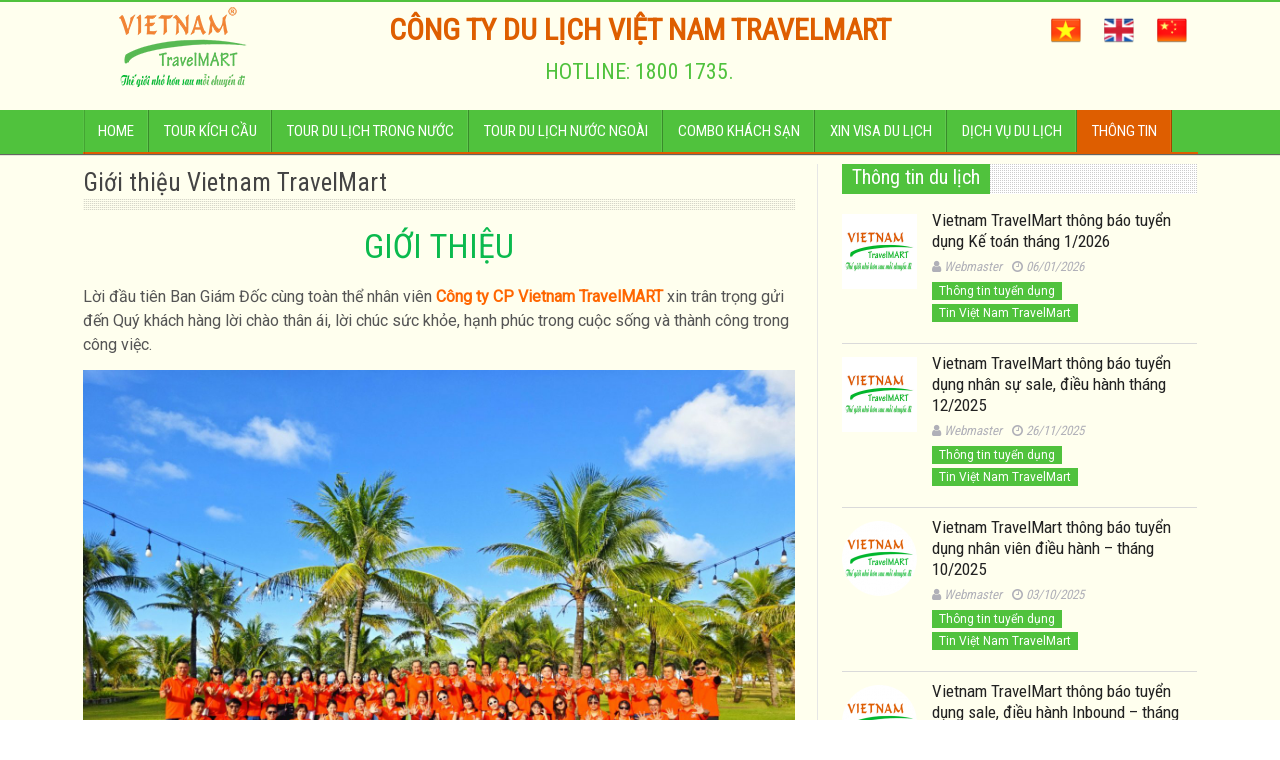

--- FILE ---
content_type: text/html; charset=UTF-8
request_url: https://vietnamtravelmart.com.vn/gioi-thieu-vietnam-travelmart
body_size: 14074
content:

<!DOCTYPE html>
<!--[if lt IE 7 ]><html class="ie ie6" lang="vi"> <![endif]-->
<!--[if IE 7 ]><html class="ie ie7" lang="vi"> <![endif]-->
<!--[if IE 8 ]><html class="ie ie8" lang="vi"> <![endif]-->
<!--[if IE 9 ]><html class="ie ie9" lang="vi"> <![endif]-->
<!--[if !(IE)]><!--><html lang="vi"> <!--<![endif]-->
<head>
<!-- Google tag (gtag.js) -->
<script async src="https://www.googletagmanager.com/gtag/js?id=G-YZZCGCV5P3"></script>
<script>
  window.dataLayer = window.dataLayer || [];
  function gtag(){dataLayer.push(arguments);}
  gtag('js', new Date());

  gtag('config', 'G-YZZCGCV5P3');
</script>

<script async src="//pagead2.googlesyndication.com/pagead/js/adsbygoogle.js"></script>
<script>
  (adsbygoogle = window.adsbygoogle || []).push({
    google_ad_client: "ca-pub-9366749734039176",
    enable_page_level_ads: true
  });
</script>
      <!-- Basic Page Needs
  	  ================================================== -->
	<meta charset="UTF-8" />
        <meta http-equiv="X-UA-Compatible" content="IE=edge,chrome=1" />
    
        <!-- Mobile Specific Metas
  		================================================== -->
            <meta name="viewport" content="width=device-width, initial-scale=1, maximum-scale=1" />
        <!-- Favicons
        ================================================== -->
                    <link rel="shortcut icon" href="https://vietnamtravelmart.com.vn/vntm.ico" type="image/x-icon" />       
    
<meta name='robots' content='index, follow, max-image-preview:large, max-snippet:-1, max-video-preview:-1' />

	<!-- This site is optimized with the Yoast SEO plugin v20.12 - https://yoast.com/wordpress/plugins/seo/ -->
	<title>Công ty Cổ phần Việt Nam TravelMart - Vietnam TravelMart JSC</title>
	<meta name="description" content="Vietnam TravelMart là công ty du lịch uy tín cung cấp tour du lịch trong nước, tour du lịch nước ngoài, cho thuê xe, hội nghị, hội thảo, gala teambuilding" />
	<link rel="canonical" href="https://vietnamtravelmart.com.vn/gioi-thieu-vietnam-travelmart" />
	<meta property="og:locale" content="vi_VN" />
	<meta property="og:type" content="article" />
	<meta property="og:title" content="About Vietnam TravelMart" />
	<meta property="og:description" content="VIETNAM TravelMART is a great team of experts dedicated to helping your travel time going on smoothly in Vietnam and Indochina." />
	<meta property="og:url" content="https://vietnamtravelmart.com.vn/gioi-thieu-vietnam-travelmart" />
	<meta property="og:site_name" content="Viet Nam TravelMART" />
	<meta property="article:publisher" content="https://www.facebook.com/VietnamTravelMart.JSC" />
	<meta property="article:modified_time" content="2024-07-16T03:08:12+00:00" />
	<meta property="og:image" content="https://vietnamtravelmart.com.vn/wp-content/uploads/Vietnam_TravelMart_Team_2023.jpg" />
	<meta name="twitter:card" content="summary_large_image" />
	<meta name="twitter:site" content="@VietNamTravelM" />
	<meta name="twitter:label1" content="Ước tính thời gian đọc" />
	<meta name="twitter:data1" content="5 phút" />
	<script type="application/ld+json" class="yoast-schema-graph">{"@context":"https://schema.org","@graph":[{"@type":"WebPage","@id":"https://vietnamtravelmart.com.vn/gioi-thieu-vietnam-travelmart","url":"https://vietnamtravelmart.com.vn/gioi-thieu-vietnam-travelmart","name":"Công ty Cổ phần Việt Nam TravelMart - Vietnam TravelMart JSC","isPartOf":{"@id":"https://vietnamtravelmart.com.vn/#website"},"primaryImageOfPage":{"@id":"https://vietnamtravelmart.com.vn/gioi-thieu-vietnam-travelmart#primaryimage"},"image":{"@id":"https://vietnamtravelmart.com.vn/gioi-thieu-vietnam-travelmart#primaryimage"},"thumbnailUrl":"https://vietnamtravelmart.com.vn/wp-content/uploads/Vietnam_TravelMart_Team_2023.jpg","datePublished":"2014-09-10T02:10:01+00:00","dateModified":"2024-07-16T03:08:12+00:00","description":"Vietnam TravelMart là công ty du lịch uy tín cung cấp tour du lịch trong nước, tour du lịch nước ngoài, cho thuê xe, hội nghị, hội thảo, gala teambuilding","breadcrumb":{"@id":"https://vietnamtravelmart.com.vn/gioi-thieu-vietnam-travelmart#breadcrumb"},"inLanguage":"vi","potentialAction":[{"@type":"ReadAction","target":["https://vietnamtravelmart.com.vn/gioi-thieu-vietnam-travelmart"]}]},{"@type":"ImageObject","inLanguage":"vi","@id":"https://vietnamtravelmart.com.vn/gioi-thieu-vietnam-travelmart#primaryimage","url":"https://vietnamtravelmart.com.vn/wp-content/uploads/Vietnam_TravelMart_Team_2023.jpg","contentUrl":"https://vietnamtravelmart.com.vn/wp-content/uploads/Vietnam_TravelMart_Team_2023.jpg","width":2048,"height":1536,"caption":"Vietnam_TravelMart_Team"},{"@type":"BreadcrumbList","@id":"https://vietnamtravelmart.com.vn/gioi-thieu-vietnam-travelmart#breadcrumb","itemListElement":[{"@type":"ListItem","position":1,"name":"Home","item":"https://vietnamtravelmart.com.vn/"},{"@type":"ListItem","position":2,"name":"About Vietnam TravelMart"}]},{"@type":"WebSite","@id":"https://vietnamtravelmart.com.vn/#website","url":"https://vietnamtravelmart.com.vn/","name":"Viet Nam TravelMART","description":"Tour du lịch Việt Nam &amp; du lịch nước ngoài.","publisher":{"@id":"https://vietnamtravelmart.com.vn/#organization"},"potentialAction":[{"@type":"SearchAction","target":{"@type":"EntryPoint","urlTemplate":"https://vietnamtravelmart.com.vn/?s={search_term_string}"},"query-input":"required name=search_term_string"}],"inLanguage":"vi"},{"@type":"Organization","@id":"https://vietnamtravelmart.com.vn/#organization","name":"Vietnam TravelMart","url":"https://vietnamtravelmart.com.vn/","logo":{"@type":"ImageObject","inLanguage":"vi","@id":"https://vietnamtravelmart.com.vn/#/schema/logo/image/","url":"https://vietnamtravelmart.com.vn/wp-content/uploads/logo-VNTM-nho-e1411380625421.png","contentUrl":"https://vietnamtravelmart.com.vn/wp-content/uploads/logo-VNTM-nho-e1411380625421.png","width":200,"height":80,"caption":"Vietnam TravelMart"},"image":{"@id":"https://vietnamtravelmart.com.vn/#/schema/logo/image/"},"sameAs":["https://www.facebook.com/VietnamTravelMart.JSC","https://twitter.com/VietNamTravelM","https://www.pinterest.com/VietnamTravelM/","https://www.youtube.com/channel/UCoWI_yAr41NYSgrNobEFfYw"]}]}</script>
	<!-- / Yoast SEO plugin. -->


<link rel="alternate" type="application/rss+xml" title="Dòng thông tin Viet Nam TravelMART &raquo;" href="https://vietnamtravelmart.com.vn/feed" />
<link rel="alternate" type="application/rss+xml" title="Dòng phản hồi Viet Nam TravelMART &raquo;" href="https://vietnamtravelmart.com.vn/comments/feed" />
<script type="text/javascript">
window._wpemojiSettings = {"baseUrl":"https:\/\/s.w.org\/images\/core\/emoji\/14.0.0\/72x72\/","ext":".png","svgUrl":"https:\/\/s.w.org\/images\/core\/emoji\/14.0.0\/svg\/","svgExt":".svg","source":{"concatemoji":"https:\/\/vietnamtravelmart.com.vn\/wp-includes\/js\/wp-emoji-release.min.js?ver=6.1.1"}};
/*! This file is auto-generated */
!function(e,a,t){var n,r,o,i=a.createElement("canvas"),p=i.getContext&&i.getContext("2d");function s(e,t){var a=String.fromCharCode,e=(p.clearRect(0,0,i.width,i.height),p.fillText(a.apply(this,e),0,0),i.toDataURL());return p.clearRect(0,0,i.width,i.height),p.fillText(a.apply(this,t),0,0),e===i.toDataURL()}function c(e){var t=a.createElement("script");t.src=e,t.defer=t.type="text/javascript",a.getElementsByTagName("head")[0].appendChild(t)}for(o=Array("flag","emoji"),t.supports={everything:!0,everythingExceptFlag:!0},r=0;r<o.length;r++)t.supports[o[r]]=function(e){if(p&&p.fillText)switch(p.textBaseline="top",p.font="600 32px Arial",e){case"flag":return s([127987,65039,8205,9895,65039],[127987,65039,8203,9895,65039])?!1:!s([55356,56826,55356,56819],[55356,56826,8203,55356,56819])&&!s([55356,57332,56128,56423,56128,56418,56128,56421,56128,56430,56128,56423,56128,56447],[55356,57332,8203,56128,56423,8203,56128,56418,8203,56128,56421,8203,56128,56430,8203,56128,56423,8203,56128,56447]);case"emoji":return!s([129777,127995,8205,129778,127999],[129777,127995,8203,129778,127999])}return!1}(o[r]),t.supports.everything=t.supports.everything&&t.supports[o[r]],"flag"!==o[r]&&(t.supports.everythingExceptFlag=t.supports.everythingExceptFlag&&t.supports[o[r]]);t.supports.everythingExceptFlag=t.supports.everythingExceptFlag&&!t.supports.flag,t.DOMReady=!1,t.readyCallback=function(){t.DOMReady=!0},t.supports.everything||(n=function(){t.readyCallback()},a.addEventListener?(a.addEventListener("DOMContentLoaded",n,!1),e.addEventListener("load",n,!1)):(e.attachEvent("onload",n),a.attachEvent("onreadystatechange",function(){"complete"===a.readyState&&t.readyCallback()})),(e=t.source||{}).concatemoji?c(e.concatemoji):e.wpemoji&&e.twemoji&&(c(e.twemoji),c(e.wpemoji)))}(window,document,window._wpemojiSettings);
</script>
<style type="text/css">
img.wp-smiley,
img.emoji {
	display: inline !important;
	border: none !important;
	box-shadow: none !important;
	height: 1em !important;
	width: 1em !important;
	margin: 0 0.07em !important;
	vertical-align: -0.1em !important;
	background: none !important;
	padding: 0 !important;
}
</style>
	<link rel='stylesheet' id='aqpb-view-css-css' href='https://vietnamtravelmart.com.vn/wp-content/themes/travel/inc/addon/aqua-page-builder-master/assets/css/aqpb-view.css?ver=1768791397' type='text/css' media='all' />
<link rel='stylesheet' id='wp-block-library-css' href='https://vietnamtravelmart.com.vn/wp-includes/css/dist/block-library/style.min.css?ver=6.1.1' type='text/css' media='all' />
<link rel='stylesheet' id='classic-theme-styles-css' href='https://vietnamtravelmart.com.vn/wp-includes/css/classic-themes.min.css?ver=1' type='text/css' media='all' />
<style id='global-styles-inline-css' type='text/css'>
body{--wp--preset--color--black: #000000;--wp--preset--color--cyan-bluish-gray: #abb8c3;--wp--preset--color--white: #ffffff;--wp--preset--color--pale-pink: #f78da7;--wp--preset--color--vivid-red: #cf2e2e;--wp--preset--color--luminous-vivid-orange: #ff6900;--wp--preset--color--luminous-vivid-amber: #fcb900;--wp--preset--color--light-green-cyan: #7bdcb5;--wp--preset--color--vivid-green-cyan: #00d084;--wp--preset--color--pale-cyan-blue: #8ed1fc;--wp--preset--color--vivid-cyan-blue: #0693e3;--wp--preset--color--vivid-purple: #9b51e0;--wp--preset--gradient--vivid-cyan-blue-to-vivid-purple: linear-gradient(135deg,rgba(6,147,227,1) 0%,rgb(155,81,224) 100%);--wp--preset--gradient--light-green-cyan-to-vivid-green-cyan: linear-gradient(135deg,rgb(122,220,180) 0%,rgb(0,208,130) 100%);--wp--preset--gradient--luminous-vivid-amber-to-luminous-vivid-orange: linear-gradient(135deg,rgba(252,185,0,1) 0%,rgba(255,105,0,1) 100%);--wp--preset--gradient--luminous-vivid-orange-to-vivid-red: linear-gradient(135deg,rgba(255,105,0,1) 0%,rgb(207,46,46) 100%);--wp--preset--gradient--very-light-gray-to-cyan-bluish-gray: linear-gradient(135deg,rgb(238,238,238) 0%,rgb(169,184,195) 100%);--wp--preset--gradient--cool-to-warm-spectrum: linear-gradient(135deg,rgb(74,234,220) 0%,rgb(151,120,209) 20%,rgb(207,42,186) 40%,rgb(238,44,130) 60%,rgb(251,105,98) 80%,rgb(254,248,76) 100%);--wp--preset--gradient--blush-light-purple: linear-gradient(135deg,rgb(255,206,236) 0%,rgb(152,150,240) 100%);--wp--preset--gradient--blush-bordeaux: linear-gradient(135deg,rgb(254,205,165) 0%,rgb(254,45,45) 50%,rgb(107,0,62) 100%);--wp--preset--gradient--luminous-dusk: linear-gradient(135deg,rgb(255,203,112) 0%,rgb(199,81,192) 50%,rgb(65,88,208) 100%);--wp--preset--gradient--pale-ocean: linear-gradient(135deg,rgb(255,245,203) 0%,rgb(182,227,212) 50%,rgb(51,167,181) 100%);--wp--preset--gradient--electric-grass: linear-gradient(135deg,rgb(202,248,128) 0%,rgb(113,206,126) 100%);--wp--preset--gradient--midnight: linear-gradient(135deg,rgb(2,3,129) 0%,rgb(40,116,252) 100%);--wp--preset--duotone--dark-grayscale: url('#wp-duotone-dark-grayscale');--wp--preset--duotone--grayscale: url('#wp-duotone-grayscale');--wp--preset--duotone--purple-yellow: url('#wp-duotone-purple-yellow');--wp--preset--duotone--blue-red: url('#wp-duotone-blue-red');--wp--preset--duotone--midnight: url('#wp-duotone-midnight');--wp--preset--duotone--magenta-yellow: url('#wp-duotone-magenta-yellow');--wp--preset--duotone--purple-green: url('#wp-duotone-purple-green');--wp--preset--duotone--blue-orange: url('#wp-duotone-blue-orange');--wp--preset--font-size--small: 13px;--wp--preset--font-size--medium: 20px;--wp--preset--font-size--large: 36px;--wp--preset--font-size--x-large: 42px;--wp--preset--spacing--20: 0.44rem;--wp--preset--spacing--30: 0.67rem;--wp--preset--spacing--40: 1rem;--wp--preset--spacing--50: 1.5rem;--wp--preset--spacing--60: 2.25rem;--wp--preset--spacing--70: 3.38rem;--wp--preset--spacing--80: 5.06rem;}:where(.is-layout-flex){gap: 0.5em;}body .is-layout-flow > .alignleft{float: left;margin-inline-start: 0;margin-inline-end: 2em;}body .is-layout-flow > .alignright{float: right;margin-inline-start: 2em;margin-inline-end: 0;}body .is-layout-flow > .aligncenter{margin-left: auto !important;margin-right: auto !important;}body .is-layout-constrained > .alignleft{float: left;margin-inline-start: 0;margin-inline-end: 2em;}body .is-layout-constrained > .alignright{float: right;margin-inline-start: 2em;margin-inline-end: 0;}body .is-layout-constrained > .aligncenter{margin-left: auto !important;margin-right: auto !important;}body .is-layout-constrained > :where(:not(.alignleft):not(.alignright):not(.alignfull)){max-width: var(--wp--style--global--content-size);margin-left: auto !important;margin-right: auto !important;}body .is-layout-constrained > .alignwide{max-width: var(--wp--style--global--wide-size);}body .is-layout-flex{display: flex;}body .is-layout-flex{flex-wrap: wrap;align-items: center;}body .is-layout-flex > *{margin: 0;}:where(.wp-block-columns.is-layout-flex){gap: 2em;}.has-black-color{color: var(--wp--preset--color--black) !important;}.has-cyan-bluish-gray-color{color: var(--wp--preset--color--cyan-bluish-gray) !important;}.has-white-color{color: var(--wp--preset--color--white) !important;}.has-pale-pink-color{color: var(--wp--preset--color--pale-pink) !important;}.has-vivid-red-color{color: var(--wp--preset--color--vivid-red) !important;}.has-luminous-vivid-orange-color{color: var(--wp--preset--color--luminous-vivid-orange) !important;}.has-luminous-vivid-amber-color{color: var(--wp--preset--color--luminous-vivid-amber) !important;}.has-light-green-cyan-color{color: var(--wp--preset--color--light-green-cyan) !important;}.has-vivid-green-cyan-color{color: var(--wp--preset--color--vivid-green-cyan) !important;}.has-pale-cyan-blue-color{color: var(--wp--preset--color--pale-cyan-blue) !important;}.has-vivid-cyan-blue-color{color: var(--wp--preset--color--vivid-cyan-blue) !important;}.has-vivid-purple-color{color: var(--wp--preset--color--vivid-purple) !important;}.has-black-background-color{background-color: var(--wp--preset--color--black) !important;}.has-cyan-bluish-gray-background-color{background-color: var(--wp--preset--color--cyan-bluish-gray) !important;}.has-white-background-color{background-color: var(--wp--preset--color--white) !important;}.has-pale-pink-background-color{background-color: var(--wp--preset--color--pale-pink) !important;}.has-vivid-red-background-color{background-color: var(--wp--preset--color--vivid-red) !important;}.has-luminous-vivid-orange-background-color{background-color: var(--wp--preset--color--luminous-vivid-orange) !important;}.has-luminous-vivid-amber-background-color{background-color: var(--wp--preset--color--luminous-vivid-amber) !important;}.has-light-green-cyan-background-color{background-color: var(--wp--preset--color--light-green-cyan) !important;}.has-vivid-green-cyan-background-color{background-color: var(--wp--preset--color--vivid-green-cyan) !important;}.has-pale-cyan-blue-background-color{background-color: var(--wp--preset--color--pale-cyan-blue) !important;}.has-vivid-cyan-blue-background-color{background-color: var(--wp--preset--color--vivid-cyan-blue) !important;}.has-vivid-purple-background-color{background-color: var(--wp--preset--color--vivid-purple) !important;}.has-black-border-color{border-color: var(--wp--preset--color--black) !important;}.has-cyan-bluish-gray-border-color{border-color: var(--wp--preset--color--cyan-bluish-gray) !important;}.has-white-border-color{border-color: var(--wp--preset--color--white) !important;}.has-pale-pink-border-color{border-color: var(--wp--preset--color--pale-pink) !important;}.has-vivid-red-border-color{border-color: var(--wp--preset--color--vivid-red) !important;}.has-luminous-vivid-orange-border-color{border-color: var(--wp--preset--color--luminous-vivid-orange) !important;}.has-luminous-vivid-amber-border-color{border-color: var(--wp--preset--color--luminous-vivid-amber) !important;}.has-light-green-cyan-border-color{border-color: var(--wp--preset--color--light-green-cyan) !important;}.has-vivid-green-cyan-border-color{border-color: var(--wp--preset--color--vivid-green-cyan) !important;}.has-pale-cyan-blue-border-color{border-color: var(--wp--preset--color--pale-cyan-blue) !important;}.has-vivid-cyan-blue-border-color{border-color: var(--wp--preset--color--vivid-cyan-blue) !important;}.has-vivid-purple-border-color{border-color: var(--wp--preset--color--vivid-purple) !important;}.has-vivid-cyan-blue-to-vivid-purple-gradient-background{background: var(--wp--preset--gradient--vivid-cyan-blue-to-vivid-purple) !important;}.has-light-green-cyan-to-vivid-green-cyan-gradient-background{background: var(--wp--preset--gradient--light-green-cyan-to-vivid-green-cyan) !important;}.has-luminous-vivid-amber-to-luminous-vivid-orange-gradient-background{background: var(--wp--preset--gradient--luminous-vivid-amber-to-luminous-vivid-orange) !important;}.has-luminous-vivid-orange-to-vivid-red-gradient-background{background: var(--wp--preset--gradient--luminous-vivid-orange-to-vivid-red) !important;}.has-very-light-gray-to-cyan-bluish-gray-gradient-background{background: var(--wp--preset--gradient--very-light-gray-to-cyan-bluish-gray) !important;}.has-cool-to-warm-spectrum-gradient-background{background: var(--wp--preset--gradient--cool-to-warm-spectrum) !important;}.has-blush-light-purple-gradient-background{background: var(--wp--preset--gradient--blush-light-purple) !important;}.has-blush-bordeaux-gradient-background{background: var(--wp--preset--gradient--blush-bordeaux) !important;}.has-luminous-dusk-gradient-background{background: var(--wp--preset--gradient--luminous-dusk) !important;}.has-pale-ocean-gradient-background{background: var(--wp--preset--gradient--pale-ocean) !important;}.has-electric-grass-gradient-background{background: var(--wp--preset--gradient--electric-grass) !important;}.has-midnight-gradient-background{background: var(--wp--preset--gradient--midnight) !important;}.has-small-font-size{font-size: var(--wp--preset--font-size--small) !important;}.has-medium-font-size{font-size: var(--wp--preset--font-size--medium) !important;}.has-large-font-size{font-size: var(--wp--preset--font-size--large) !important;}.has-x-large-font-size{font-size: var(--wp--preset--font-size--x-large) !important;}
.wp-block-navigation a:where(:not(.wp-element-button)){color: inherit;}
:where(.wp-block-columns.is-layout-flex){gap: 2em;}
.wp-block-pullquote{font-size: 1.5em;line-height: 1.6;}
</style>
<link rel='stylesheet' id='contact-form-7-css' href='https://vietnamtravelmart.com.vn/wp-content/plugins/contact-form-7/includes/css/styles.css?ver=5.7.7' type='text/css' media='all' />
<link rel='stylesheet' id='searchandfilter-css' href='https://vietnamtravelmart.com.vn/wp-content/plugins/search-filter/style.css?ver=1' type='text/css' media='all' />
<link rel='stylesheet' id='font-awesome-css' href='https://vietnamtravelmart.com.vn/wp-content/plugins/types/vendor/toolset/toolset-common/res/lib/font-awesome/css/font-awesome.min.css?ver=4.7.0' type='text/css' media='screen' />
<link rel='stylesheet' id='gumby-css' href='https://vietnamtravelmart.com.vn/wp-content/themes/travel/css/gumby.css?ver=1.6' type='text/css' media='all' />
<link rel='stylesheet' id='carousel-css' href='https://vietnamtravelmart.com.vn/wp-content/themes/travel/css/owl.carousel.css?ver=1.6' type='text/css' media='all' />
<link rel='stylesheet' id='theme-css' href='https://vietnamtravelmart.com.vn/wp-content/themes/travel/css/owl.theme.css?ver=1.6' type='text/css' media='all' />
<link rel='stylesheet' id='style-css' href='https://vietnamtravelmart.com.vn/wp-content/themes/travel/style.css?ver=1.6.6' type='text/css' media='all' />
<link rel='stylesheet' id='mediaelementplayer-css' href='https://vietnamtravelmart.com.vn/wp-content/themes/travel/css/mediaelementplayer.css?ver=1.6' type='text/css' media='all' />
<link rel='stylesheet' id='responsive-css' href='https://vietnamtravelmart.com.vn/wp-content/themes/travel/css/responsive.css?ver=1.6.2' type='text/css' media='all' />
<link rel='stylesheet' id='custom-style-css' href='https://vietnamtravelmart.com.vn/wp-content/themes/travel/custom_style.php?ver=1.6' type='text/css' media='all' />
<script type='text/javascript' src='https://vietnamtravelmart.com.vn/wp-includes/js/jquery/jquery.min.js?ver=3.6.1' id='jquery-core-js'></script>
<link rel="https://api.w.org/" href="https://vietnamtravelmart.com.vn/wp-json/" /><link rel="alternate" type="application/json" href="https://vietnamtravelmart.com.vn/wp-json/wp/v2/pages/4" /><link rel="EditURI" type="application/rsd+xml" title="RSD" href="https://vietnamtravelmart.com.vn/xmlrpc.php?rsd" />
<link rel="wlwmanifest" type="application/wlwmanifest+xml" href="https://vietnamtravelmart.com.vn/wp-includes/wlwmanifest.xml" />
<meta name="generator" content="WordPress 6.1.1" />
<link rel='shortlink' href='https://vietnamtravelmart.com.vn/?p=4' />
<link rel="alternate" type="application/json+oembed" href="https://vietnamtravelmart.com.vn/wp-json/oembed/1.0/embed?url=https%3A%2F%2Fvietnamtravelmart.com.vn%2Fgioi-thieu-vietnam-travelmart" />
<link rel="alternate" type="text/xml+oembed" href="https://vietnamtravelmart.com.vn/wp-json/oembed/1.0/embed?url=https%3A%2F%2Fvietnamtravelmart.com.vn%2Fgioi-thieu-vietnam-travelmart&#038;format=xml" />
<!--[if lt IE 9]><script src="https://html5shim.googlecode.com/svn/trunk/html5.js"></script><![endif]-->
    <style type="text/css" id="custom-background-css">
body.custom-background { background-image: url("https://vietnamtravelmart.com.vn/wp-content/uploads/Day-Mau-Sac-Minh-Hoa-Sale-San-Pham-Tet-Nguyen-Dan-Viet-Nam-Banner-1.png"); background-position: center top; background-size: contain; background-repeat: no-repeat; background-attachment: fixed; }
</style>
	                  	
<!-- end head -->
<!-- Facebook Pixel Code -->
<script>
!function(f,b,e,v,n,t,s){if(f.fbq)return;n=f.fbq=function(){n.callMethod?
n.callMethod.apply(n,arguments):n.queue.push(arguments)};if(!f._fbq)f._fbq=n;
n.push=n;n.loaded=!0;n.version='2.0';n.queue=[];t=b.createElement(e);t.async=!0;
t.src=v;s=b.getElementsByTagName(e)[0];s.parentNode.insertBefore(t,s)}(window,
document,'script','https://connect.facebook.net/en_US/fbevents.js');

fbq('init', '1732520626960322');
fbq('track', "PageView");</script>
<noscript><img height="1" width="1" style="display:none"
src="https://www.facebook.com/tr?id=1732520626960322&ev=PageView&noscript=1"
/></noscript>
<!-- End Facebook Pixel Code -->
</head>
<body class="page-template-default page page-id-4 custom-background" itemscope="itemscope" itemtype="https://schema.org/WebPage">

<div id="content_nav">
        <div id="nav">
		<ul id="menu-langmenu" class="menu-top-menu-sf"><li id="menu-item-31" class="menu-item menu-item-type-custom menu-item-object-custom menu-item-home menu-item-31"><a href="https://vietnamtravelmart.com.vn">Tiếng Việt</a></li>
<li id="menu-item-32" class="menu-item menu-item-type-custom menu-item-object-custom menu-item-32"><a href="https://en.vietnamtravelmart.com.vn">English</a></li>
<li id="menu-item-33" class="menu-item menu-item-type-custom menu-item-object-custom menu-item-33"><a href="https://cn.vietnamtravelmart.com.vn">China</a></li>
</ul>    	<ul id="menu-mainmenu" class=""><li id="menu-item-9" class="menu-item menu-item-type-custom menu-item-object-custom menu-item-home menu-item-9"><a title="Vietnam TravelMart" href="https://vietnamtravelmart.com.vn/">Home<span class="border-menu"></span></a></li>
<li id="menu-item-3834" class="menu-item menu-item-type-taxonomy menu-item-object-category menu-item-3834"><a href="https://vietnamtravelmart.com.vn/tour-du-lich/tour-kich-cau">Tour kích cầu<span class="border-menu"></span></a></li>
<li id="menu-item-478" class="menu-item menu-item-type-taxonomy menu-item-object-category menu-item-has-children menu-item-478"><a href="https://vietnamtravelmart.com.vn/tour-du-lich/tour-du-lich-trong-nuoc">Tour du lịch trong nước<span class="border-menu"></span></a>
<ul class="sub-menu">
	<li id="menu-item-5008" class="menu-item menu-item-type-taxonomy menu-item-object-category menu-item-5008"><a href="https://vietnamtravelmart.com.vn/tour-du-lich/tour-du-lich-trong-nuoc/dich-vu-du-lich-da-nang-hoi-an-hue-quang-binh">Dịch vụ du lịch Đà Nẵng, Hội An, Huế, Quảng Bình<span class="border-menu"></span></a></li>
	<li id="menu-item-5009" class="menu-item menu-item-type-taxonomy menu-item-object-category menu-item-5009"><a href="https://vietnamtravelmart.com.vn/tour-du-lich/tour-du-lich-trong-nuoc/tour-hang-ngay">Tour hàng ngày<span class="border-menu"></span></a></li>
	<li id="menu-item-527" class="menu-item menu-item-type-taxonomy menu-item-object-category menu-item-527"><a href="https://vietnamtravelmart.com.vn/tour-du-lich/tour-du-lich-trong-nuoc/tour-du-lich-mien-bac">Tour Du Lịch Miền Bắc<span class="border-menu"></span></a></li>
	<li id="menu-item-529" class="menu-item menu-item-type-taxonomy menu-item-object-category menu-item-529"><a href="https://vietnamtravelmart.com.vn/tour-du-lich/tour-du-lich-trong-nuoc/tour-du-lich-mien-trung">Tour Du Lịch Miền Trung<span class="border-menu"></span></a></li>
	<li id="menu-item-528" class="menu-item menu-item-type-taxonomy menu-item-object-category menu-item-528"><a href="https://vietnamtravelmart.com.vn/tour-du-lich/tour-du-lich-trong-nuoc/tour-du-lich-mien-nam">Tour Du Lịch Miền Nam<span class="border-menu"></span></a></li>
</ul>
</li>
<li id="menu-item-479" class="menu-item menu-item-type-taxonomy menu-item-object-category menu-item-has-children menu-item-479"><a href="https://vietnamtravelmart.com.vn/tour-du-lich/tour-du-lich-nuoc-ngoai">Tour du lịch nước ngoài<span class="border-menu"></span></a>
<ul class="sub-menu">
	<li id="menu-item-530" class="menu-item menu-item-type-taxonomy menu-item-object-category menu-item-530"><a href="https://vietnamtravelmart.com.vn/tour-du-lich/tour-du-lich-nuoc-ngoai/tour-du-lich-chau-a">Tour du lịch Châu Á<span class="border-menu"></span></a></li>
	<li id="menu-item-531" class="menu-item menu-item-type-taxonomy menu-item-object-category menu-item-531"><a href="https://vietnamtravelmart.com.vn/tour-du-lich/tour-du-lich-nuoc-ngoai/tour-du-lich-chau-au">Tour du lịch Châu Âu<span class="border-menu"></span></a></li>
	<li id="menu-item-532" class="menu-item menu-item-type-taxonomy menu-item-object-category menu-item-532"><a href="https://vietnamtravelmart.com.vn/tour-du-lich/tour-du-lich-nuoc-ngoai/tour-du-lich-my-canada">Tour Du Lịch Mỹ &#8211; Canada<span class="border-menu"></span></a></li>
</ul>
</li>
<li id="menu-item-5022" class="menu-item menu-item-type-custom menu-item-object-custom menu-item-5022"><a href="https://vietnamtravelmart.com.vn/khach-san">Combo Khách sạn<span class="border-menu"></span></a></li>
<li id="menu-item-491" class="menu-item menu-item-type-taxonomy menu-item-object-category menu-item-491"><a href="https://vietnamtravelmart.com.vn/dich-vu-du-lich/dich-vu-xin-visa">Xin VISA du lịch<span class="border-menu"></span></a></li>
<li id="menu-item-488" class="menu-item menu-item-type-taxonomy menu-item-object-category menu-item-has-children menu-item-488"><a href="https://vietnamtravelmart.com.vn/dich-vu-du-lich">Dịch vụ du lịch<span class="border-menu"></span></a>
<ul class="sub-menu">
	<li id="menu-item-489" class="menu-item menu-item-type-taxonomy menu-item-object-category menu-item-489"><a href="https://vietnamtravelmart.com.vn/dich-vu-du-lich/ve-may-bay">Đại lý Vé máy bay<span class="border-menu"></span></a></li>
	<li id="menu-item-490" class="menu-item menu-item-type-taxonomy menu-item-object-category menu-item-490"><a href="https://vietnamtravelmart.com.vn/dich-vu-du-lich/thue-xe-du-lich">Thuê xe du lịch<span class="border-menu"></span></a></li>
</ul>
</li>
<li id="menu-item-382" class="menu-item menu-item-type-custom menu-item-object-custom current-menu-ancestor current-menu-parent menu-item-has-children menu-item-382"><a title="Thông tin về Việt Nam TravelMart, thông tin du lịch" href="#">Thông tin<span class="border-menu"></span></a>
<ul class="sub-menu">
	<li id="menu-item-387" class="menu-item menu-item-type-taxonomy menu-item-object-category menu-item-387"><a href="https://vietnamtravelmart.com.vn/thong-tin/thong-tin-du-lich">Thông tin du lịch<span class="border-menu"></span></a></li>
	<li id="menu-item-392" class="menu-item menu-item-type-taxonomy menu-item-object-category menu-item-392"><a href="https://vietnamtravelmart.com.vn/thong-tin/cam-nang-du-lich">Cẩm nang du lịch<span class="border-menu"></span></a></li>
	<li id="menu-item-388" class="menu-item menu-item-type-taxonomy menu-item-object-category menu-item-388"><a href="https://vietnamtravelmart.com.vn/thong-tin/vietnam-travelmart">Tin Việt Nam TravelMart<span class="border-menu"></span></a></li>
	<li id="menu-item-385" class="menu-item menu-item-type-post_type menu-item-object-page current-menu-item page_item page-item-4 current_page_item menu-item-385"><a href="https://vietnamtravelmart.com.vn/gioi-thieu-vietnam-travelmart" aria-current="page">Giới thiệu Vietnam TravelMart<span class="border-menu"></span></a></li>
</ul>
</li>
</ul>   </div>
    </div>    

<div id="sb-site" class="body_wraper_full">      			

<!-- Start header -->
<header class="header-wraper">

<div class="header_top_wrapper">
<div class="row ">
<div class="two columns header-top-left-bar">
  <a class="open toggle-lef sb-toggle-left navbar-left" href="#nav">
				<div class="navicon-line"></div>
				<div class="navicon-line"></div>
				<div class="navicon-line"></div>
				</a>

  
</div>

<div class="ten columns header-top-right-bar">
<div class="mobi_logo"><img src="https://vietnamtravelmart.com.vn/wp-content/uploads/logo_vntm_mobile.png" gumby-retina width="260px" alt="Tour du lịch Việt Nam du lịch nước ngoài."></div>

<div class="clearfix"></div>
</div>

</div>
</div>

 
        
 <div class="header_main_wrapper hide-on-phones"> 
    <div class="row">
    	<div class="three columns header-top-left">
          <!-- begin logo -->
                                    <a href="https://vietnamtravelmart.com.vn">
                                                                                   
                                            <img src="https://vietnamtravelmart.com.vn/wp-content/uploads/vietnamtravelmart_logo_nho.png" alt="Tour du lịch Việt Nam &amp; du lịch nước ngoài."/>
                                                                            </a>
                                
                                <!-- end logo -->
        </div>
     	<div class="six columns header-top-left">
			<div class="company_name"><p class="site_title1">CÔNG TY DU LỊCH VIỆT NAM TRAVELMART</p></div>
			<div class="hot_line"><p class="site_title2"><H2>HOTLINE: 1800 1735.</p></div>
	</div>
     	<div class="three columns header-top-left"> 
			<div class="lang_menu hide-on-phone"> 
			<ul id="menu-top" class="sf-top-menu">
				<li class="menu-item menu-item-type-custom menu-item-object-custom menu-item-31"><a href="https://vietnamtravelmart.com.vn"><img src="https://vietnamtravelmart.com.vn/wp-content/themes/travel/img/flag_vietnam.png" width="30px" gumby-retina alt="Tiếng Việt"/></a></li>
				<li class="menu-item menu-item-type-custom menu-item-object-custom menu-item-32"><a href="https://en.vietnamtravelmart.com.vn"><img src="https://vietnamtravelmart.com.vn/wp-content/themes/travel/img/flag_english.png" width="30px" gumby-retina alt="English"/></a></li>
				<li class="menu-item menu-item-type-custom menu-item-object-custom menu-item-33"><a href="https://cn.vietnamtravelmart.com.vn"><img src="https://vietnamtravelmart.com.vn/wp-content/themes/travel/img/flag_china.png" width="30px" gumby-retina alt="China"/></a></li>
			</ul>			
						<div class="clearfix"></div>
			</div>	
        </div>
<div class="clearfix"></div>
    </div>

</div>
               
<!-- end header, logo, top ads -->
              
<!-- Start Main menu -->
<div id="menu_wrapper" class="menu_wrapper menu_sticky">
<div class="row">
	<div class="main_menu twelve columns"> 

                            <!-- main menu -->
                           
  <div class="menu-primary-container main-menu"> 
<ul id="mainmenu" class="sf-menu"><li id="menu-item-9" class="menu-item menu-item-type-custom menu-item-object-custom menu-item-home"><a title="Vietnam TravelMart" href="https://vietnamtravelmart.com.vn/">Home<span class="border-menu"></span></a></li>
<li id="menu-item-3834" class="menu-item menu-item-type-taxonomy menu-item-object-category"><a href="https://vietnamtravelmart.com.vn/tour-du-lich/tour-kich-cau">Tour kích cầu<span class="border-menu"></span></a></li>
<li id="menu-item-478" class="menu-item menu-item-type-taxonomy menu-item-object-category menu-item-has-children"><a href="https://vietnamtravelmart.com.vn/tour-du-lich/tour-du-lich-trong-nuoc">Tour du lịch trong nước<span class="border-menu"></span></a><ul class="sub-menu">	<li id="menu-item-5008" class="menu-item menu-item-type-taxonomy menu-item-object-category"><a href="https://vietnamtravelmart.com.vn/tour-du-lich/tour-du-lich-trong-nuoc/dich-vu-du-lich-da-nang-hoi-an-hue-quang-binh">Dịch vụ du lịch Đà Nẵng, Hội An, Huế, Quảng Bình<span class="border-menu"></span></a></li>
	<li id="menu-item-5009" class="menu-item menu-item-type-taxonomy menu-item-object-category"><a href="https://vietnamtravelmart.com.vn/tour-du-lich/tour-du-lich-trong-nuoc/tour-hang-ngay">Tour hàng ngày<span class="border-menu"></span></a></li>
	<li id="menu-item-527" class="menu-item menu-item-type-taxonomy menu-item-object-category"><a href="https://vietnamtravelmart.com.vn/tour-du-lich/tour-du-lich-trong-nuoc/tour-du-lich-mien-bac">Tour Du Lịch Miền Bắc<span class="border-menu"></span></a></li>
	<li id="menu-item-529" class="menu-item menu-item-type-taxonomy menu-item-object-category"><a href="https://vietnamtravelmart.com.vn/tour-du-lich/tour-du-lich-trong-nuoc/tour-du-lich-mien-trung">Tour Du Lịch Miền Trung<span class="border-menu"></span></a></li>
	<li id="menu-item-528" class="menu-item menu-item-type-taxonomy menu-item-object-category"><a href="https://vietnamtravelmart.com.vn/tour-du-lich/tour-du-lich-trong-nuoc/tour-du-lich-mien-nam">Tour Du Lịch Miền Nam<span class="border-menu"></span></a></li>

					</ul></li>
<li id="menu-item-479" class="menu-item menu-item-type-taxonomy menu-item-object-category menu-item-has-children"><a href="https://vietnamtravelmart.com.vn/tour-du-lich/tour-du-lich-nuoc-ngoai">Tour du lịch nước ngoài<span class="border-menu"></span></a><ul class="sub-menu">	<li id="menu-item-530" class="menu-item menu-item-type-taxonomy menu-item-object-category"><a href="https://vietnamtravelmart.com.vn/tour-du-lich/tour-du-lich-nuoc-ngoai/tour-du-lich-chau-a">Tour du lịch Châu Á<span class="border-menu"></span></a></li>
	<li id="menu-item-531" class="menu-item menu-item-type-taxonomy menu-item-object-category"><a href="https://vietnamtravelmart.com.vn/tour-du-lich/tour-du-lich-nuoc-ngoai/tour-du-lich-chau-au">Tour du lịch Châu Âu<span class="border-menu"></span></a></li>
	<li id="menu-item-532" class="menu-item menu-item-type-taxonomy menu-item-object-category"><a href="https://vietnamtravelmart.com.vn/tour-du-lich/tour-du-lich-nuoc-ngoai/tour-du-lich-my-canada">Tour Du Lịch Mỹ &#8211; Canada<span class="border-menu"></span></a></li>

					</ul></li>
<li id="menu-item-5022" class="menu-item menu-item-type-custom menu-item-object-custom"><a href="https://vietnamtravelmart.com.vn/khach-san">Combo Khách sạn<span class="border-menu"></span></a></li>
<li id="menu-item-491" class="menu-item menu-item-type-taxonomy menu-item-object-category"><a href="https://vietnamtravelmart.com.vn/dich-vu-du-lich/dich-vu-xin-visa">Xin VISA du lịch<span class="border-menu"></span></a></li>
<li id="menu-item-488" class="menu-item menu-item-type-taxonomy menu-item-object-category menu-item-has-children"><a href="https://vietnamtravelmart.com.vn/dich-vu-du-lich">Dịch vụ du lịch<span class="border-menu"></span></a><ul class="sub-menu">	<li id="menu-item-489" class="menu-item menu-item-type-taxonomy menu-item-object-category"><a href="https://vietnamtravelmart.com.vn/dich-vu-du-lich/ve-may-bay">Đại lý Vé máy bay<span class="border-menu"></span></a></li>
	<li id="menu-item-490" class="menu-item menu-item-type-taxonomy menu-item-object-category"><a href="https://vietnamtravelmart.com.vn/dich-vu-du-lich/thue-xe-du-lich">Thuê xe du lịch<span class="border-menu"></span></a></li>

					</ul></li>
<li id="menu-item-382" class="menu-item menu-item-type-custom menu-item-object-custom current-menu-ancestor current-menu-parent menu-item-has-children"><a title="Thông tin về Việt Nam TravelMart, thông tin du lịch" href="#">Thông tin<span class="border-menu"></span></a><ul class="sub-menu">	<li id="menu-item-387" class="menu-item menu-item-type-taxonomy menu-item-object-category"><a href="https://vietnamtravelmart.com.vn/thong-tin/thong-tin-du-lich">Thông tin du lịch<span class="border-menu"></span></a></li>
	<li id="menu-item-392" class="menu-item menu-item-type-taxonomy menu-item-object-category"><a href="https://vietnamtravelmart.com.vn/thong-tin/cam-nang-du-lich">Cẩm nang du lịch<span class="border-menu"></span></a></li>
	<li id="menu-item-388" class="menu-item menu-item-type-taxonomy menu-item-object-category"><a href="https://vietnamtravelmart.com.vn/thong-tin/vietnam-travelmart">Tin Việt Nam TravelMart<span class="border-menu"></span></a></li>
	<li id="menu-item-385" class="menu-item menu-item-type-post_type menu-item-object-page current-menu-item page_item page-item-4 current_page_item"><a href="https://vietnamtravelmart.com.vn/gioi-thieu-vietnam-travelmart">Giới thiệu Vietnam TravelMart<span class="border-menu"></span></a></li>

					</ul></li>
</ul><div class="clearfix"></div>
</div>                             
                            <!-- end main menu -->                                                   
                          
                        </div>
                                           
                    </div>   
                    </div>
                   
            </header>
<section id="content_main" class="clearfix">
<div class="row main_content">

   <!-- Start content -->
    <div class="eight columns" id="content">
 <div class="widget_container content_page post-4 page type-page status-publish hentry"> 
          
          
                                           <h1 class="single-post-title page-title">Giới thiệu Vietnam TravelMart</h1>
                                <h1 style="text-align: center;"><span style="color: #0bba4e;">GIỚI THIỆU</span></h1>
<div class="rte">
<p><span style="font-size: 12pt;">Lời đầu tiên Ban Giám Đốc cùng toàn thể nhân viên <span style="color: #ff6600;"><strong>Công ty CP Vietnam TravelMART</strong></span> xin trân trọng gửi đến Quý khách hàng lời chào thân ái, lời chúc sức khỏe, hạnh phúc trong cuộc sống và thành công trong công việc.</span></p>
<p><img decoding="async" class="size-full wp-image-4692" src="https://vietnamtravelmart.com.vn/wp-content/uploads/Vietnam_TravelMart_Team_2023.jpg" alt="Vietnam_TravelMart_Team" width="2048" height="1536" srcset="https://vietnamtravelmart.com.vn/wp-content/uploads/Vietnam_TravelMart_Team_2023.jpg 2048w, https://vietnamtravelmart.com.vn/wp-content/uploads/Vietnam_TravelMart_Team_2023-1536x1152.jpg 1536w" sizes="(max-width: 2048px) 100vw, 2048px" /></p>
<p style="text-align: center;"><span style="font-size: 10pt;"><em>Ban Giám Đốc cùng toàn thể nhân viên Vietnam TravelMART</em></span></p>
<p><span style="font-size: 12pt;"><span style="color: #ff6600;"><strong>Vietnam TravelMART</strong></span> <span style="font-weight: 400;">được thành lập vào 2013, </span>tự hào là <em><strong>công ty Lữ hành hàng đầu khu vực Miền Trung</strong></em> mang lại những chuyến du lịch tham quan và kỳ nghỉ đầy thú vị với sự uy tín,  chất lượng đã được khách hàng khẳng định nhiều năm qua.</span></p>
<p><span style="font-weight: 400; font-size: 12pt;"><span style="color: #ff6600;"><strong>Vietnam TravelMART</strong></span> là Công ty lữ hành quốc tế được thành lập từ đội ngũ nhân viên trẻ, năng động và đội ngũ lãnh đạo dày dạn kinh nghiệm. Chúng tôi cùng nhau xây dựng thương hiệu Vietnam TravelMart thành một Công ty lữ hành lớn mạnh hướng đến chất lượng dịch vụ và khách hàng.</span></p>
<p><span style="font-weight: 400; font-size: 12pt;">Với uy tín và bề dày kinh nghiệm của đội ngũ nhân viên,<span style="color: #ff6600;"><strong> Vietnam TravelMART</strong></span> sẽ là đơn vị luôn dẫn đầu trong lĩnh vực kinh doanh du lịch ở khu vực Miền Trung và Tây Nguyên. Chú trọng  đến khách hàng cả trong và ngoài nước, đi du lịch hay làm việc, sử dụng dịch vụ trọn gói hay từng phần đều biết đến <span style="color: #ff6600;"><strong>Vietnam TravelMART</strong></span> như một điểm sáng về chất lượng dịch vụ và khả năng đáp ứng nhu cầu. Công ty luôn tiếp cận cái mới, tạo ra những sản phẩm phù hợp với tâm lý, thị hiếu của khách hàng và tổ chức; điều hành các dịch vụ phục vụ một cách chính xác, khoa học, có trách nhiệm cao là những cam kết rõ ràng của Vietnam TravelMART đối với khách hàng.</span></p>
<p><span style="font-size: 12pt;"><strong>Do đó, <span style="color: #ff6600;"><span style="color: #000000;">Chúng tôi &#8211;</span> Công ty CP Vietnam TravelMART</span></strong> cam kết cung cấp cho quý khách hàng, đối tác những dịch vụ du lịch uy tín, chất lượng và cạnh tranh nhất.</span></p>
<p><span style="font-size: 12pt;">Chúng tôi rất mong tiếp tục nhận được sự hợp tác, ủng hộ của Quý khách hàng!<br />
</span></p>
<p><span style="text-decoration: underline; font-size: 15pt;"><strong>Lĩnh vực kinh doanh chính:</strong></span></p>
<ul>
<li><span style="font-size: 12pt;">Kinh doanh du lịch lữ hành nội địa và quốc tế.</span></li>
<li><span style="font-size: 12pt;">Tổ chức sự kiện, biểu diển nghệ thuật, quảng cáo thương mại.</span></li>
<li><span style="font-size: 12pt;">Kinh doanh vận vận chuyển khách du lịch bằng ô tô, vận chuyển khách theo hợp đồng.</span></li>
<li><span style="font-size: 12pt;">Đại lý bán vé máy bay, vé tàu, vé xe ô tô.</span></li>
<li><span style="font-size: 12pt;">Dịch vụ hướng dẫn viên, phiên dịch, MC.</span></li>
<li><span style="font-size: 12pt;">Kinh doanh cơ sơ lưu trú du lịch, nhà hàng.</span></li>
</ul>
<p><span style="font-size: 20px;"><strong><span style="color: #000000; background-color: #ff6600;">THÀNH TÍCH TIÊU BIỂU:</span></strong></span></p>
<p><img decoding="async" loading="lazy" class="aligncenter" style="display: block; margin-left: auto; margin-right: auto;" src="//file.hstatic.net/1000333241/file/thanh_tich_5e975396f2c94e12976b11198c85d5e9_grande.png" alt="Giải thưởng Vietnam TravelMart" width="600" height="266" /></p>
<p style="text-align: center;"><span style="font-size: 10pt; color: #000000; background-color: #ffffff;"><em>Những giải thưởng vinh dự Vietnam TravelMART đạt được</em></span></p>
<p style="text-align: left;"><span style="font-size: 15pt; color: #000000; background-color: #ff6600;"><strong>HÌNH ẢNH CÁC ĐOÀN KHÁCH TIÊU BIỂU</strong></span></p>
<p style="text-align: left;"><span style="font-size: 20px;"><b><u>Đoàn khách du lịch nước ngoài:</u></b></span><b><u></u></b></p>
<p><img decoding="async" loading="lazy" class="aligncenter" style="display: block; margin-left: auto; margin-right: auto;" src="//file.hstatic.net/1000333241/file/kh_ch_du_l_ch_nuoc_ngoai_grande.png" alt="Vietnam TravelMart - Đoàn Du lịch nước ngoài" width="600" height="337" /></p>
<p style="text-align: center;"><span style="font-size: 10pt;">Đoàn khách tham quan đền Angkor Wat &#8211; Thailand</span></p>
<p style="text-align: left;"><span style="text-decoration: underline; font-size: 15pt;"><strong><span style="color: #000000; text-decoration: underline;">Đoàn khách du lịch/tham gia Hội nghị trong nước:</span></strong></span></p>
<p><span style="font-size: 12pt;"><strong><span style="color: #ff6600;">ĐẠI HỘI THỂ THAO BIỂN CHÂU Á ABG5:</span></strong></span></p>
<p><strong>Vietnam TravelMart</strong> là đơn vị phục vụ hậu cần lưu trú cho hơn 4.000 Vận động viên đến từ hơn 20 quốc gia tham dự Đại hội thể thao biển Châu Á ABG5</p>
<p><img decoding="async" loading="lazy" class="alignnone" style="display: block; margin-left: auto; margin-right: auto;" src="//file.hstatic.net/1000333241/file/dai_hoi_the_thao_grande.png" alt="Vietnam TravelMart - ABG" width="600" height="337" /></p>
<p><span style="font-size: 12pt;"><strong><span style="color: #ff6600;">APEC ĐÀ NẴNG 2017:</span></strong></span></p>
<p><span style="font-size: 12pt; color: #000000;"><strong>Vietnam TravelMart</strong> là đơn vị cung cấp dịch vụ vận chuyển phục vụ những đoàn khách Việt Nam và Quốc tế trong hội nghị Diễn đàn Hợp tác Kinh tế Châu Á &#8211; Thái Bình Dương năm 2017</span></p>
<p style="text-align: center;"><img decoding="async" loading="lazy" class="alignnone" src="//file.hstatic.net/1000333241/file/xe_apec_grande.png" alt="Vietnam TravelMart - APEC - Thuê xe du lịch" width="511" height="342" /></p>
<p style="text-align: left;"><span style="font-size: 12pt; color: #ff6600;"><strong>Hội nghị Miền Trung 2000 khách Của Orion:</strong></span></p>
<p><img decoding="async" loading="lazy" style="display: block; margin-left: auto; margin-right: auto;" src="//file.hstatic.net/1000333241/file/doan_khach_eeb61a2d5ed24db0b0c03747113c78f0_grande.png" width="584" height="399" /></p>
<p style="text-align: center;"><em>Đoàn Du lịch Hội nghị Miền Trung 2000 khách Của Orion</em></p>
<p style="text-align: left;"><strong><span style="font-size: 12pt;">Cảm ơn Quý khách hàng. Mọi chi tiết thông tin về Vietnam TravelMART, xin liên hệ theo địa chỉ bên dưới!</span></strong></p>
<p><span style="color: #ff6600;"><strong>Trụ sở chính: </strong></span></p>
<p style="text-align: left;"><span style="color: #ff6600;"><strong>CÔNG TY CỔ PHẦN VIỆT NAM TRAVELMART</strong></span></p>
<p>Địa chỉ : 68 Nguyễn Thị Minh Khai, Phường Thạch Thang, Quận Hải Châu, Thành phố Đà Nẵng</p>
<p>Mã số thuế: 0401555249 </p>
<p>Tel : (0236) 3886 555 / 556 / 557 &#8211; Hotline: 18001735</p>
<p><strong><span style="color: #ff6600;">Chi Nhánh TP Hồ Chí Minh</span></strong></p>
<p>Địa chỉ : 39 Nguyễn Thị Diệu, Phường Võ Thị Sáu, Quận 3, TP Hồ Chí Minh</p>
<p>Tel : (028) 39 302 068 &#8211; Hotline:  093 880 84 42</p>
</div>
                                
                                 
                                                       
<div class="brack_space"></div>
        </div>

  </div>
  <!-- End content -->
   
    <!-- Start sidebar -->
	<div class="four columns" id="sidebar"> 

                <div id="rec-recent-posts-3" class="widget post_list_widget"><div class="widget-title"><h2>Thông tin du lịch</h2></div><div class="widget_container"><ul class="feature-post-list recent-post-widget"> 
                          <li>
<a  href="https://vietnamtravelmart.com.vn/thong-tin/thong-tin-tuyen-dung/vietnam-travelmart-thong-bao-tuyen-dung-ke-toan-thang-1-2026.html" class="feature-image-link" title="Vietnam TravelMart thông báo tuyển dụng Kế toán tháng 1/2026">              
<img class="no_feature_img" src="https://vietnamtravelmart.com.vn/wp-content/themes/travel/img/feature_img/small-feature.jpg"></a>
 <div class="item-details">
   <h3 class="feature-post-title"><a href="https://vietnamtravelmart.com.vn/thong-tin/thong-tin-tuyen-dung/vietnam-travelmart-thong-bao-tuyen-dung-ke-toan-thang-1-2026.html">Vietnam TravelMart thông báo tuyển dụng Kế toán tháng 1/2026</a></h3>
<p class="post-meta meta-main-img"><span class="post-author"><i class="fa fa-user"></i><a href="https://vietnamtravelmart.com.vn/author/vntm_admin" title="Đăng bởi Webmaster" rel="author">Webmaster</a></span><span class="post-date"><i class="fa fa-clock-o"></i>06/01/2026</span></p>   <span class="meta-category-small"><a class="post-category-color" style="background-color:" href="https://vietnamtravelmart.com.vn/thong-tin/thong-tin-tuyen-dung">Thông tin tuyển dụng</a><a class="post-category-color" style="background-color:#" href="https://vietnamtravelmart.com.vn/thong-tin/vietnam-travelmart">Tin Việt Nam TravelMart</a></span>  </div>
   <div class="clearfix"></div>
   </li>

 
             
                          <li>
<a  href="https://vietnamtravelmart.com.vn/thong-tin/vietnam-travelmart/vietnamtravelmart-tuyen-dung-nhan-su-sale-dieu-hanh-12-2025.html" class="feature-image-link" title="Vietnam TravelMart thông báo tuyển dụng nhân sự sale, điều hành tháng 12/2025">              
<img class="no_feature_img" src="https://vietnamtravelmart.com.vn/wp-content/themes/travel/img/feature_img/small-feature.jpg"></a>
 <div class="item-details">
   <h3 class="feature-post-title"><a href="https://vietnamtravelmart.com.vn/thong-tin/vietnam-travelmart/vietnamtravelmart-tuyen-dung-nhan-su-sale-dieu-hanh-12-2025.html">Vietnam TravelMart thông báo tuyển dụng nhân sự sale, điều hành tháng 12/2025</a></h3>
<p class="post-meta meta-main-img"><span class="post-author"><i class="fa fa-user"></i><a href="https://vietnamtravelmart.com.vn/author/vntm_admin" title="Đăng bởi Webmaster" rel="author">Webmaster</a></span><span class="post-date"><i class="fa fa-clock-o"></i>26/11/2025</span></p>   <span class="meta-category-small"><a class="post-category-color" style="background-color:" href="https://vietnamtravelmart.com.vn/thong-tin/thong-tin-tuyen-dung">Thông tin tuyển dụng</a><a class="post-category-color" style="background-color:#" href="https://vietnamtravelmart.com.vn/thong-tin/vietnam-travelmart">Tin Việt Nam TravelMart</a></span>  </div>
   <div class="clearfix"></div>
   </li>

 
             
                          <li>
<a  href="https://vietnamtravelmart.com.vn/thong-tin/thong-tin-tuyen-dung/vietnam-travelmart-thong-bao-tuyen-dung-nhan-vien-dieu-hanh-thang-10-2025.html" class="feature-image-link" title="Vietnam TravelMart thông báo tuyển dụng nhân viên điều hành &#8211; tháng 10/2025">              
<img width="75" height="75" src="https://vietnamtravelmart.com.vn/wp-content/uploads/logo-vntm-tron-nho-75x75.png" class="attachment-small-feature size-small-feature wp-post-image" alt="Logo VietnamTravelMart" decoding="async" loading="lazy" srcset="https://vietnamtravelmart.com.vn/wp-content/uploads/logo-vntm-tron-nho-75x75.png 75w, https://vietnamtravelmart.com.vn/wp-content/uploads/logo-vntm-tron-nho-150x150.png 150w, https://vietnamtravelmart.com.vn/wp-content/uploads/logo-vntm-tron-nho.png 220w" sizes="(max-width: 75px) 100vw, 75px" /></a>
 <div class="item-details">
   <h3 class="feature-post-title"><a href="https://vietnamtravelmart.com.vn/thong-tin/thong-tin-tuyen-dung/vietnam-travelmart-thong-bao-tuyen-dung-nhan-vien-dieu-hanh-thang-10-2025.html">Vietnam TravelMart thông báo tuyển dụng nhân viên điều hành &#8211; tháng 10/2025</a></h3>
<p class="post-meta meta-main-img"><span class="post-author"><i class="fa fa-user"></i><a href="https://vietnamtravelmart.com.vn/author/vntm_admin" title="Đăng bởi Webmaster" rel="author">Webmaster</a></span><span class="post-date"><i class="fa fa-clock-o"></i>03/10/2025</span></p>   <span class="meta-category-small"><a class="post-category-color" style="background-color:" href="https://vietnamtravelmart.com.vn/thong-tin/thong-tin-tuyen-dung">Thông tin tuyển dụng</a><a class="post-category-color" style="background-color:#" href="https://vietnamtravelmart.com.vn/thong-tin/vietnam-travelmart">Tin Việt Nam TravelMart</a></span>  </div>
   <div class="clearfix"></div>
   </li>

 
             
                          <li>
<a  href="https://vietnamtravelmart.com.vn/thong-tin/thong-tin-tuyen-dung/vietnam-travelmart-thong-bao-tuyen-dung-sale-dieu-hanh-inbound-thang-6-2025.html" class="feature-image-link" title="Vietnam TravelMart thông báo tuyển dụng sale, điều hành Inbound &#8211; tháng 6/2025">              
<img width="75" height="75" src="https://vietnamtravelmart.com.vn/wp-content/uploads/logo-vntm-tron-nho-75x75.png" class="attachment-small-feature size-small-feature wp-post-image" alt="Logo VietnamTravelMart" decoding="async" loading="lazy" srcset="https://vietnamtravelmart.com.vn/wp-content/uploads/logo-vntm-tron-nho-75x75.png 75w, https://vietnamtravelmart.com.vn/wp-content/uploads/logo-vntm-tron-nho-150x150.png 150w, https://vietnamtravelmart.com.vn/wp-content/uploads/logo-vntm-tron-nho.png 220w" sizes="(max-width: 75px) 100vw, 75px" /></a>
 <div class="item-details">
   <h3 class="feature-post-title"><a href="https://vietnamtravelmart.com.vn/thong-tin/thong-tin-tuyen-dung/vietnam-travelmart-thong-bao-tuyen-dung-sale-dieu-hanh-inbound-thang-6-2025.html">Vietnam TravelMart thông báo tuyển dụng sale, điều hành Inbound &#8211; tháng 6/2025</a></h3>
<p class="post-meta meta-main-img"><span class="post-author"><i class="fa fa-user"></i><a href="https://vietnamtravelmart.com.vn/author/vntm_admin" title="Đăng bởi Webmaster" rel="author">Webmaster</a></span><span class="post-date"><i class="fa fa-clock-o"></i>31/05/2025</span></p>   <span class="meta-category-small"><a class="post-category-color" style="background-color:" href="https://vietnamtravelmart.com.vn/thong-tin/thong-tin-tuyen-dung">Thông tin tuyển dụng</a><a class="post-category-color" style="background-color:#" href="https://vietnamtravelmart.com.vn/thong-tin/vietnam-travelmart">Tin Việt Nam TravelMart</a></span>  </div>
   <div class="clearfix"></div>
   </li>

 
             
                          <li>
<a  href="https://vietnamtravelmart.com.vn/thong-tin/vietnam-travelmart/thong-bao-nhan-su-da-nghi-viec-tu-1-5-2025.html" class="feature-image-link" title="THÔNG BÁO nhân sự đã nghỉ việc từ 1/5/2025">              
<img width="75" height="75" src="https://vietnamtravelmart.com.vn/wp-content/uploads/logo-vntm-tron-nho-75x75.png" class="attachment-small-feature size-small-feature wp-post-image" alt="Logo VietnamTravelMart" decoding="async" loading="lazy" srcset="https://vietnamtravelmart.com.vn/wp-content/uploads/logo-vntm-tron-nho-75x75.png 75w, https://vietnamtravelmart.com.vn/wp-content/uploads/logo-vntm-tron-nho-150x150.png 150w, https://vietnamtravelmart.com.vn/wp-content/uploads/logo-vntm-tron-nho.png 220w" sizes="(max-width: 75px) 100vw, 75px" /></a>
 <div class="item-details">
   <h3 class="feature-post-title"><a href="https://vietnamtravelmart.com.vn/thong-tin/vietnam-travelmart/thong-bao-nhan-su-da-nghi-viec-tu-1-5-2025.html">THÔNG BÁO nhân sự đã nghỉ việc từ 1/5/2025</a></h3>
<p class="post-meta meta-main-img"><span class="post-author"><i class="fa fa-user"></i><a href="https://vietnamtravelmart.com.vn/author/vntm_admin" title="Đăng bởi Webmaster" rel="author">Webmaster</a></span><span class="post-date"><i class="fa fa-clock-o"></i>30/04/2025</span></p>   <span class="meta-category-small"><a class="post-category-color" style="background-color:#" href="https://vietnamtravelmart.com.vn/thong-tin/vietnam-travelmart">Tin Việt Nam TravelMart</a></span>  </div>
   <div class="clearfix"></div>
   </li>

 
            </ul>
</div>
<div class="margin-bottom"></div></div><div id="jellywp_fb_likebox_widget-7" class="widget fblikebox_widget">			<div class="widget-title"><h2>Facebook</h2></div>
<div class="widget_container">   
<div id="fb-root"></div>
<script>(function(d, s, id) {
  var js, fjs = d.getElementsByTagName(s)[0];
  if (d.getElementById(id)) return;
  js = d.createElement(s); js.id = id;
  js.src = "//connect.facebook.net/vi_VN/all.js#xfbml=1";
  fjs.parentNode.insertBefore(js, fjs);
}(document, 'script', 'facebook-jssdk'));</script>
			

					<div class="fb-like-box" data-href="https://www.facebook.com/VietnamTravelMart.JSC"  data-show-faces="true"  data-stream="false" data-header="true"></div>
	
     <div class="clear"></div>
    </div>
    				

			<div class="margin-bottom"></div></div>  </div>
  <!-- End sidebar -->

          

</div>
 </section>
<!-- end content --> 

<!-- Start footer -->
<footer id="footer-container">

    <div class="footer-columns">
        <div class="row">
                        <div class="four columns"><div id="nav_menu-6" class="widget widget_nav_menu"><div class="widget-title"><h2>THÔNG TIN</h2></div><div class="menu-f_menu2-container"><ul id="menu-f_menu2" class="menu"><li id="menu-item-671" class="menu-item menu-item-type-post_type menu-item-object-page current-menu-item page_item page-item-4 current_page_item menu-item-671"><a href="https://vietnamtravelmart.com.vn/gioi-thieu-vietnam-travelmart" aria-current="page">Giới thiệu Vietnam TravelMart</a></li>
<li id="menu-item-672" class="menu-item menu-item-type-post_type menu-item-object-page menu-item-672"><a href="https://vietnamtravelmart.com.vn/lien-he-vietnam-travelmart">Liên hệ Vietnam TravelMart</a></li>
<li id="menu-item-678" class="menu-item menu-item-type-post_type menu-item-object-page menu-item-678"><a href="https://vietnamtravelmart.com.vn/thong-tin-tuyen-dung">Thông tin tuyển dụng</a></li>
</ul></div></div>
		<div id="recent-posts-5" class="widget widget_recent_entries">
		<div class="widget-title"><h2>Mới cập nhật</h2></div>
		<ul>
											<li>
					<a href="https://vietnamtravelmart.com.vn/thong-tin/thong-tin-tuyen-dung/vietnam-travelmart-thong-bao-tuyen-dung-ke-toan-thang-1-2026.html">Vietnam TravelMart thông báo tuyển dụng Kế toán tháng 1/2026</a>
									</li>
											<li>
					<a href="https://vietnamtravelmart.com.vn/thong-tin/vietnam-travelmart/vietnamtravelmart-tuyen-dung-nhan-su-sale-dieu-hanh-12-2025.html">Vietnam TravelMart thông báo tuyển dụng nhân sự sale, điều hành tháng 12/2025</a>
									</li>
											<li>
					<a href="https://vietnamtravelmart.com.vn/thong-tin/thong-tin-tuyen-dung/vietnam-travelmart-thong-bao-tuyen-dung-nhan-vien-dieu-hanh-thang-10-2025.html">Vietnam TravelMart thông báo tuyển dụng nhân viên điều hành &#8211; tháng 10/2025</a>
									</li>
											<li>
					<a href="https://vietnamtravelmart.com.vn/thong-tin/thong-tin-tuyen-dung/vietnam-travelmart-thong-bao-tuyen-dung-sale-dieu-hanh-inbound-thang-6-2025.html">Vietnam TravelMart thông báo tuyển dụng sale, điều hành Inbound &#8211; tháng 6/2025</a>
									</li>
					</ul>

		</div><div id="custom_html-6" class="widget_text widget widget_custom_html"><div class="textwidget custom-html-widget"><a href='http://online.gov.vn/Home/WebDetails/117990'><img alt='' title='' src='http://online.gov.vn/Content/EndUser/LogoCCDVSaleNoti/logoSaleNoti.png'/></a></div></div></div>
            <div class="four columns"><div id="nav_menu-5" class="widget widget_nav_menu"><div class="widget-title"><h2>DANH MỤC</h2></div><div class="menu-f_menu1-container"><ul id="menu-f_menu1" class="menu"><li id="menu-item-2968" class="menu-item menu-item-type-taxonomy menu-item-object-category menu-item-2968"><a href="https://vietnamtravelmart.com.vn/tour-du-lich/tour-hot">Tour Hot!</a></li>
<li id="menu-item-668" class="menu-item menu-item-type-taxonomy menu-item-object-category menu-item-668"><a href="https://vietnamtravelmart.com.vn/tour-du-lich/tour-du-lich-trong-nuoc">Tour du lịch trong nước</a></li>
<li id="menu-item-667" class="menu-item menu-item-type-taxonomy menu-item-object-category menu-item-667"><a href="https://vietnamtravelmart.com.vn/tour-du-lich/tour-du-lich-nuoc-ngoai">Tour du lịch nước ngoài</a></li>
<li id="menu-item-679" class="menu-item menu-item-type-taxonomy menu-item-object-category menu-item-679"><a href="https://vietnamtravelmart.com.vn/dich-vu-du-lich/ve-may-bay">Đại lý Vé máy bay</a></li>
<li id="menu-item-680" class="menu-item menu-item-type-taxonomy menu-item-object-category menu-item-680"><a href="https://vietnamtravelmart.com.vn/dich-vu-du-lich/thue-xe-du-lich">Thuê xe du lịch</a></li>
<li id="menu-item-2969" class="menu-item menu-item-type-taxonomy menu-item-object-category menu-item-2969"><a href="https://vietnamtravelmart.com.vn/dich-vu-du-lich/dich-vu-xin-visa">Xin VISA du lịch</a></li>
</ul></div></div><div id="custom_html-2" class="widget_text widget widget_custom_html"><div class="textwidget custom-html-widget"><div id="TA_rated191" class="TA_rated"><ul id="CZwQfoaAE3Wh" class="TA_links vC1dGYvT6"><li id="AGCc8ZaIP" class="ddFDgw"><a target="_blank" href="https://www.tripadvisor.com.vn/" rel="noopener"><img src="https://www.tripadvisor.com.vn/img/cdsi/img2/badges/ollie-11424-2.gif" alt="TripAdvisor"/></a></li></ul></div><script async src="https://www.jscache.com/wejs?wtype=rated&amp;uniq=191&amp;locationId=8563989&amp;lang=vi&amp;display_version=2" data-loadtrk onload="this.loadtrk=true"></script></div></div><div id="custom_html-7" class="widget_text widget widget_custom_html"><div class="textwidget custom-html-widget"><a href='http://online.gov.vn/Home/WebDetails/117990'><img alt='' title='' src='http://online.gov.vn/Content/EndUser/LogoCCDVSaleNoti/logoSaleNoti.png'/></a></div></div><div id="media_image-2" class="widget widget_media_image"><a href="http://online.gov.vn/Home/WebDetails/117990"><img width="200" height="76" src="https://vietnamtravelmart.com.vn/wp-content/uploads/logoSaleNoti-e1722398418749.png" class="image wp-image-5101  attachment-200x76 size-200x76" alt="" decoding="async" loading="lazy" style="max-width: 100%; height: auto;" /></a></div></div>
                                    <div class="four columns"><div id="text-6" class="widget widget_text"><div class="widget-title"><h2>CÔNG TY CỔ PHẦN VIỆT NAM TRAVELMART</h2></div>			<div class="textwidget"><p>Địa chỉ:68 Nguyễn Thị Minh Khai, Phường Hải Châu, TP Đà Nẵng<br />
Tel: (0236) 3886 555 / 556 / 557 / 646 / 626<br />
Email : info@vntm.com.vn<br />
Giấy phép Lữ hành quốc tế: 48-056/2017/TCDL-GPLHQT<br />
Ngày cấp: 30/03/2017  nơi cấp: Tổng cục Du Lịch<br />
Hotline tư vấn miễn cước: 1800 1735 (Đà Nẵng)<br />
VP TP Hồ Chí Minh: (028) 39 302 068</p>
</div>
		</div><div id="nav_menu-7" class="widget widget_nav_menu"><div class="widget-title"><h2>ĐIỀU KHOẢN &#038; QUY ĐỊNH</h2></div><div class="menu-quydinh_mnu-container"><ul id="menu-quydinh_mnu" class="menu"><li id="menu-item-5061" class="menu-item menu-item-type-post_type menu-item-object-page menu-item-5061"><a href="https://vietnamtravelmart.com.vn/thoa-thuan-su-dung">THỎA THUẬN SỬ DỤNG</a></li>
<li id="menu-item-5062" class="menu-item menu-item-type-post_type menu-item-object-page menu-item-5062"><a href="https://vietnamtravelmart.com.vn/quy-che-bao-ve-xu-ly-du-lieu-ca-nhan">QUY CHẾ BẢO VỆ, XỬ LÝ DỮ LIỆU CÁ NHÂN</a></li>
<li id="menu-item-5064" class="menu-item menu-item-type-post_type menu-item-object-page menu-item-5064"><a href="https://vietnamtravelmart.com.vn/thong-tin-ve-van-chuyen-va-giao-nhan">THÔNG TIN VỀ VẬN CHUYỂN VÀ GIAO NHẬN</a></li>
<li id="menu-item-5066" class="menu-item menu-item-type-post_type menu-item-object-page menu-item-5066"><a href="https://vietnamtravelmart.com.vn/phuong-thuc-thanh-toan">PHƯƠNG THỨC THANH TOÁN</a></li>
<li id="menu-item-5099" class="menu-item menu-item-type-post_type menu-item-object-page menu-item-5099"><a href="https://vietnamtravelmart.com.vn/chinh-sach-rieng-tu-va-bao-mat">CHÍNH SÁCH RIÊNG TƯ VÀ BẢO MẬT</a></li>
</ul></div></div></div>
     		        </div>
    </div>
        <div class="footer-bottom">
        <div class="row">
            <div class="six columns footer-left"> @ Công ty Cổ phần Việt Nam TravelMart.
Địa chỉ: 68 Nguyễn Thị Minh Khai, Phường Hải Châu, TP Đà Nẵng
Giấy phép kinh doanh số 0401555249 do Sở kế hoạch đầu tư Đà Nẵng 03/10/2013</div>
            <div class="six columns footer-right">                  
                                        <ul id="menu-f_link" class="menu-footer"><li id="menu-item-673" class="menu-item menu-item-type-custom menu-item-object-custom menu-item-home menu-item-673"><a href="https://vietnamtravelmart.com.vn">https://vietnamtravelmart.com.vn</a></li>
<li id="menu-item-674" class="menu-item menu-item-type-custom menu-item-object-custom menu-item-674"><a href="https://tourmientrung.com.vn">https://tourmientrung.com.vn</a></li>
<li id="menu-item-675" class="menu-item menu-item-type-custom menu-item-object-custom menu-item-675"><a href="https://tourtructhang.vn">https://tourtructhang.vn</a></li>
</ul>             
             </div>
        </div>  
    </div>  
</footer>
<!-- End footer -->
<script>  (function(i,s,o,g,r,a,m){i['GoogleAnalyticsObject']=r;i[r]=i[r]||function(){
  (i[r].q=i[r].q||[]).push(arguments)},i[r].l=1*new Date();a=s.createElement(o),
  m=s.getElementsByTagName(o)[0];a.async=1;a.src=g;m.parentNode.insertBefore(a,m)
  })(window,document,'script','https://www.google-analytics.com/analytics.js','ga');

  ga('create', 'UA-76380872-1', 'auto');
  ga('send', 'pageview');</script><script type='text/javascript' src='https://vietnamtravelmart.com.vn/wp-content/themes/travel/inc/addon/aqua-page-builder-master/assets/js/aqpb-view.js?ver=1768791397' id='aqpb-view-js-js'></script>
<script type='text/javascript' src='https://vietnamtravelmart.com.vn/wp-includes/js/comment-reply.min.js?ver=6.1.1' id='comment-reply-js'></script>
<script type='text/javascript' src='https://vietnamtravelmart.com.vn/wp-content/plugins/contact-form-7/includes/swv/js/index.js?ver=5.7.7' id='swv-js'></script>
<script type='text/javascript' id='contact-form-7-js-extra'>
/* <![CDATA[ */
var wpcf7 = {"api":{"root":"https:\/\/vietnamtravelmart.com.vn\/wp-json\/","namespace":"contact-form-7\/v1"},"cached":"1"};
/* ]]> */
</script>
<script type='text/javascript' src='https://vietnamtravelmart.com.vn/wp-content/plugins/contact-form-7/includes/js/index.js?ver=5.7.7' id='contact-form-7-js'></script>
<script type='text/javascript' src='https://vietnamtravelmart.com.vn/wp-content/themes/travel/js/marquee.js?ver=1.6' id='marquee-js'></script>
<script type='text/javascript' src='https://vietnamtravelmart.com.vn/wp-content/themes/travel/js/superfish.js?ver=1.6.1' id='superfish-js'></script>
<script type='text/javascript' src='https://vietnamtravelmart.com.vn/wp-content/themes/travel/js/owl.carousel.js?ver=1.6' id='owl-carousel-js'></script>
<script type='text/javascript' src='https://vietnamtravelmart.com.vn/wp-content/themes/travel/js/jquery.pageslide.min.js?ver=1.6' id='pageslide-js'></script>
<script type='text/javascript' src='https://vietnamtravelmart.com.vn/wp-content/themes/travel/js/mediaelement-and-player.min.js?ver=1.6' id='mediaelement-and-player-js'></script>
<script type='text/javascript' src='https://vietnamtravelmart.com.vn/wp-content/themes/travel/js/fluidvids.js?ver=1.6' id='fluidvids-js'></script>
<script type='text/javascript' src='https://vietnamtravelmart.com.vn/wp-content/themes/travel/js/jquery.sticky.js?ver=1.6' id='sticky-js'></script>
<script type='text/javascript' src='https://vietnamtravelmart.com.vn/wp-content/themes/travel/js/jquery.waypoints.min.js?ver=4.0.1' id='waypoints-js'></script>
<script type='text/javascript' src='https://vietnamtravelmart.com.vn/wp-content/themes/travel/js/jquery.infinitescroll.min.js?ver=1.6' id='infinitescroll-js'></script>
<script type='text/javascript' src='https://vietnamtravelmart.com.vn/wp-content/themes/travel/js/custom.js?ver=1.6' id='custom-js'></script>
<script type='text/javascript' src='https://www.google.com/recaptcha/api.js?render=6LfT20gjAAAAAFwtz9-wH8NXR42JbJRBahSa2rML&#038;ver=3.0' id='google-recaptcha-js'></script>
<script type='text/javascript' src='https://vietnamtravelmart.com.vn/wp-includes/js/dist/vendor/regenerator-runtime.min.js?ver=0.13.9' id='regenerator-runtime-js'></script>
<script type='text/javascript' src='https://vietnamtravelmart.com.vn/wp-includes/js/dist/vendor/wp-polyfill.min.js?ver=3.15.0' id='wp-polyfill-js'></script>
<script type='text/javascript' id='wpcf7-recaptcha-js-extra'>
/* <![CDATA[ */
var wpcf7_recaptcha = {"sitekey":"6LfT20gjAAAAAFwtz9-wH8NXR42JbJRBahSa2rML","actions":{"homepage":"homepage","contactform":"contactform"}};
/* ]]> */
</script>
<script type='text/javascript' src='https://vietnamtravelmart.com.vn/wp-content/plugins/contact-form-7/modules/recaptcha/index.js?ver=5.7.7' id='wpcf7-recaptcha-js'></script>
</div>
<div id="go-top"><a href="#go-top"><i class="fa fa-chevron-up"></i></a></div>


</body>
</html>




--- FILE ---
content_type: text/html; charset=utf-8
request_url: https://www.google.com/recaptcha/api2/anchor?ar=1&k=6LfT20gjAAAAAFwtz9-wH8NXR42JbJRBahSa2rML&co=aHR0cHM6Ly92aWV0bmFtdHJhdmVsbWFydC5jb20udm46NDQz&hl=en&v=PoyoqOPhxBO7pBk68S4YbpHZ&size=invisible&anchor-ms=20000&execute-ms=30000&cb=syu7n57qvywl
body_size: 48716
content:
<!DOCTYPE HTML><html dir="ltr" lang="en"><head><meta http-equiv="Content-Type" content="text/html; charset=UTF-8">
<meta http-equiv="X-UA-Compatible" content="IE=edge">
<title>reCAPTCHA</title>
<style type="text/css">
/* cyrillic-ext */
@font-face {
  font-family: 'Roboto';
  font-style: normal;
  font-weight: 400;
  font-stretch: 100%;
  src: url(//fonts.gstatic.com/s/roboto/v48/KFO7CnqEu92Fr1ME7kSn66aGLdTylUAMa3GUBHMdazTgWw.woff2) format('woff2');
  unicode-range: U+0460-052F, U+1C80-1C8A, U+20B4, U+2DE0-2DFF, U+A640-A69F, U+FE2E-FE2F;
}
/* cyrillic */
@font-face {
  font-family: 'Roboto';
  font-style: normal;
  font-weight: 400;
  font-stretch: 100%;
  src: url(//fonts.gstatic.com/s/roboto/v48/KFO7CnqEu92Fr1ME7kSn66aGLdTylUAMa3iUBHMdazTgWw.woff2) format('woff2');
  unicode-range: U+0301, U+0400-045F, U+0490-0491, U+04B0-04B1, U+2116;
}
/* greek-ext */
@font-face {
  font-family: 'Roboto';
  font-style: normal;
  font-weight: 400;
  font-stretch: 100%;
  src: url(//fonts.gstatic.com/s/roboto/v48/KFO7CnqEu92Fr1ME7kSn66aGLdTylUAMa3CUBHMdazTgWw.woff2) format('woff2');
  unicode-range: U+1F00-1FFF;
}
/* greek */
@font-face {
  font-family: 'Roboto';
  font-style: normal;
  font-weight: 400;
  font-stretch: 100%;
  src: url(//fonts.gstatic.com/s/roboto/v48/KFO7CnqEu92Fr1ME7kSn66aGLdTylUAMa3-UBHMdazTgWw.woff2) format('woff2');
  unicode-range: U+0370-0377, U+037A-037F, U+0384-038A, U+038C, U+038E-03A1, U+03A3-03FF;
}
/* math */
@font-face {
  font-family: 'Roboto';
  font-style: normal;
  font-weight: 400;
  font-stretch: 100%;
  src: url(//fonts.gstatic.com/s/roboto/v48/KFO7CnqEu92Fr1ME7kSn66aGLdTylUAMawCUBHMdazTgWw.woff2) format('woff2');
  unicode-range: U+0302-0303, U+0305, U+0307-0308, U+0310, U+0312, U+0315, U+031A, U+0326-0327, U+032C, U+032F-0330, U+0332-0333, U+0338, U+033A, U+0346, U+034D, U+0391-03A1, U+03A3-03A9, U+03B1-03C9, U+03D1, U+03D5-03D6, U+03F0-03F1, U+03F4-03F5, U+2016-2017, U+2034-2038, U+203C, U+2040, U+2043, U+2047, U+2050, U+2057, U+205F, U+2070-2071, U+2074-208E, U+2090-209C, U+20D0-20DC, U+20E1, U+20E5-20EF, U+2100-2112, U+2114-2115, U+2117-2121, U+2123-214F, U+2190, U+2192, U+2194-21AE, U+21B0-21E5, U+21F1-21F2, U+21F4-2211, U+2213-2214, U+2216-22FF, U+2308-230B, U+2310, U+2319, U+231C-2321, U+2336-237A, U+237C, U+2395, U+239B-23B7, U+23D0, U+23DC-23E1, U+2474-2475, U+25AF, U+25B3, U+25B7, U+25BD, U+25C1, U+25CA, U+25CC, U+25FB, U+266D-266F, U+27C0-27FF, U+2900-2AFF, U+2B0E-2B11, U+2B30-2B4C, U+2BFE, U+3030, U+FF5B, U+FF5D, U+1D400-1D7FF, U+1EE00-1EEFF;
}
/* symbols */
@font-face {
  font-family: 'Roboto';
  font-style: normal;
  font-weight: 400;
  font-stretch: 100%;
  src: url(//fonts.gstatic.com/s/roboto/v48/KFO7CnqEu92Fr1ME7kSn66aGLdTylUAMaxKUBHMdazTgWw.woff2) format('woff2');
  unicode-range: U+0001-000C, U+000E-001F, U+007F-009F, U+20DD-20E0, U+20E2-20E4, U+2150-218F, U+2190, U+2192, U+2194-2199, U+21AF, U+21E6-21F0, U+21F3, U+2218-2219, U+2299, U+22C4-22C6, U+2300-243F, U+2440-244A, U+2460-24FF, U+25A0-27BF, U+2800-28FF, U+2921-2922, U+2981, U+29BF, U+29EB, U+2B00-2BFF, U+4DC0-4DFF, U+FFF9-FFFB, U+10140-1018E, U+10190-1019C, U+101A0, U+101D0-101FD, U+102E0-102FB, U+10E60-10E7E, U+1D2C0-1D2D3, U+1D2E0-1D37F, U+1F000-1F0FF, U+1F100-1F1AD, U+1F1E6-1F1FF, U+1F30D-1F30F, U+1F315, U+1F31C, U+1F31E, U+1F320-1F32C, U+1F336, U+1F378, U+1F37D, U+1F382, U+1F393-1F39F, U+1F3A7-1F3A8, U+1F3AC-1F3AF, U+1F3C2, U+1F3C4-1F3C6, U+1F3CA-1F3CE, U+1F3D4-1F3E0, U+1F3ED, U+1F3F1-1F3F3, U+1F3F5-1F3F7, U+1F408, U+1F415, U+1F41F, U+1F426, U+1F43F, U+1F441-1F442, U+1F444, U+1F446-1F449, U+1F44C-1F44E, U+1F453, U+1F46A, U+1F47D, U+1F4A3, U+1F4B0, U+1F4B3, U+1F4B9, U+1F4BB, U+1F4BF, U+1F4C8-1F4CB, U+1F4D6, U+1F4DA, U+1F4DF, U+1F4E3-1F4E6, U+1F4EA-1F4ED, U+1F4F7, U+1F4F9-1F4FB, U+1F4FD-1F4FE, U+1F503, U+1F507-1F50B, U+1F50D, U+1F512-1F513, U+1F53E-1F54A, U+1F54F-1F5FA, U+1F610, U+1F650-1F67F, U+1F687, U+1F68D, U+1F691, U+1F694, U+1F698, U+1F6AD, U+1F6B2, U+1F6B9-1F6BA, U+1F6BC, U+1F6C6-1F6CF, U+1F6D3-1F6D7, U+1F6E0-1F6EA, U+1F6F0-1F6F3, U+1F6F7-1F6FC, U+1F700-1F7FF, U+1F800-1F80B, U+1F810-1F847, U+1F850-1F859, U+1F860-1F887, U+1F890-1F8AD, U+1F8B0-1F8BB, U+1F8C0-1F8C1, U+1F900-1F90B, U+1F93B, U+1F946, U+1F984, U+1F996, U+1F9E9, U+1FA00-1FA6F, U+1FA70-1FA7C, U+1FA80-1FA89, U+1FA8F-1FAC6, U+1FACE-1FADC, U+1FADF-1FAE9, U+1FAF0-1FAF8, U+1FB00-1FBFF;
}
/* vietnamese */
@font-face {
  font-family: 'Roboto';
  font-style: normal;
  font-weight: 400;
  font-stretch: 100%;
  src: url(//fonts.gstatic.com/s/roboto/v48/KFO7CnqEu92Fr1ME7kSn66aGLdTylUAMa3OUBHMdazTgWw.woff2) format('woff2');
  unicode-range: U+0102-0103, U+0110-0111, U+0128-0129, U+0168-0169, U+01A0-01A1, U+01AF-01B0, U+0300-0301, U+0303-0304, U+0308-0309, U+0323, U+0329, U+1EA0-1EF9, U+20AB;
}
/* latin-ext */
@font-face {
  font-family: 'Roboto';
  font-style: normal;
  font-weight: 400;
  font-stretch: 100%;
  src: url(//fonts.gstatic.com/s/roboto/v48/KFO7CnqEu92Fr1ME7kSn66aGLdTylUAMa3KUBHMdazTgWw.woff2) format('woff2');
  unicode-range: U+0100-02BA, U+02BD-02C5, U+02C7-02CC, U+02CE-02D7, U+02DD-02FF, U+0304, U+0308, U+0329, U+1D00-1DBF, U+1E00-1E9F, U+1EF2-1EFF, U+2020, U+20A0-20AB, U+20AD-20C0, U+2113, U+2C60-2C7F, U+A720-A7FF;
}
/* latin */
@font-face {
  font-family: 'Roboto';
  font-style: normal;
  font-weight: 400;
  font-stretch: 100%;
  src: url(//fonts.gstatic.com/s/roboto/v48/KFO7CnqEu92Fr1ME7kSn66aGLdTylUAMa3yUBHMdazQ.woff2) format('woff2');
  unicode-range: U+0000-00FF, U+0131, U+0152-0153, U+02BB-02BC, U+02C6, U+02DA, U+02DC, U+0304, U+0308, U+0329, U+2000-206F, U+20AC, U+2122, U+2191, U+2193, U+2212, U+2215, U+FEFF, U+FFFD;
}
/* cyrillic-ext */
@font-face {
  font-family: 'Roboto';
  font-style: normal;
  font-weight: 500;
  font-stretch: 100%;
  src: url(//fonts.gstatic.com/s/roboto/v48/KFO7CnqEu92Fr1ME7kSn66aGLdTylUAMa3GUBHMdazTgWw.woff2) format('woff2');
  unicode-range: U+0460-052F, U+1C80-1C8A, U+20B4, U+2DE0-2DFF, U+A640-A69F, U+FE2E-FE2F;
}
/* cyrillic */
@font-face {
  font-family: 'Roboto';
  font-style: normal;
  font-weight: 500;
  font-stretch: 100%;
  src: url(//fonts.gstatic.com/s/roboto/v48/KFO7CnqEu92Fr1ME7kSn66aGLdTylUAMa3iUBHMdazTgWw.woff2) format('woff2');
  unicode-range: U+0301, U+0400-045F, U+0490-0491, U+04B0-04B1, U+2116;
}
/* greek-ext */
@font-face {
  font-family: 'Roboto';
  font-style: normal;
  font-weight: 500;
  font-stretch: 100%;
  src: url(//fonts.gstatic.com/s/roboto/v48/KFO7CnqEu92Fr1ME7kSn66aGLdTylUAMa3CUBHMdazTgWw.woff2) format('woff2');
  unicode-range: U+1F00-1FFF;
}
/* greek */
@font-face {
  font-family: 'Roboto';
  font-style: normal;
  font-weight: 500;
  font-stretch: 100%;
  src: url(//fonts.gstatic.com/s/roboto/v48/KFO7CnqEu92Fr1ME7kSn66aGLdTylUAMa3-UBHMdazTgWw.woff2) format('woff2');
  unicode-range: U+0370-0377, U+037A-037F, U+0384-038A, U+038C, U+038E-03A1, U+03A3-03FF;
}
/* math */
@font-face {
  font-family: 'Roboto';
  font-style: normal;
  font-weight: 500;
  font-stretch: 100%;
  src: url(//fonts.gstatic.com/s/roboto/v48/KFO7CnqEu92Fr1ME7kSn66aGLdTylUAMawCUBHMdazTgWw.woff2) format('woff2');
  unicode-range: U+0302-0303, U+0305, U+0307-0308, U+0310, U+0312, U+0315, U+031A, U+0326-0327, U+032C, U+032F-0330, U+0332-0333, U+0338, U+033A, U+0346, U+034D, U+0391-03A1, U+03A3-03A9, U+03B1-03C9, U+03D1, U+03D5-03D6, U+03F0-03F1, U+03F4-03F5, U+2016-2017, U+2034-2038, U+203C, U+2040, U+2043, U+2047, U+2050, U+2057, U+205F, U+2070-2071, U+2074-208E, U+2090-209C, U+20D0-20DC, U+20E1, U+20E5-20EF, U+2100-2112, U+2114-2115, U+2117-2121, U+2123-214F, U+2190, U+2192, U+2194-21AE, U+21B0-21E5, U+21F1-21F2, U+21F4-2211, U+2213-2214, U+2216-22FF, U+2308-230B, U+2310, U+2319, U+231C-2321, U+2336-237A, U+237C, U+2395, U+239B-23B7, U+23D0, U+23DC-23E1, U+2474-2475, U+25AF, U+25B3, U+25B7, U+25BD, U+25C1, U+25CA, U+25CC, U+25FB, U+266D-266F, U+27C0-27FF, U+2900-2AFF, U+2B0E-2B11, U+2B30-2B4C, U+2BFE, U+3030, U+FF5B, U+FF5D, U+1D400-1D7FF, U+1EE00-1EEFF;
}
/* symbols */
@font-face {
  font-family: 'Roboto';
  font-style: normal;
  font-weight: 500;
  font-stretch: 100%;
  src: url(//fonts.gstatic.com/s/roboto/v48/KFO7CnqEu92Fr1ME7kSn66aGLdTylUAMaxKUBHMdazTgWw.woff2) format('woff2');
  unicode-range: U+0001-000C, U+000E-001F, U+007F-009F, U+20DD-20E0, U+20E2-20E4, U+2150-218F, U+2190, U+2192, U+2194-2199, U+21AF, U+21E6-21F0, U+21F3, U+2218-2219, U+2299, U+22C4-22C6, U+2300-243F, U+2440-244A, U+2460-24FF, U+25A0-27BF, U+2800-28FF, U+2921-2922, U+2981, U+29BF, U+29EB, U+2B00-2BFF, U+4DC0-4DFF, U+FFF9-FFFB, U+10140-1018E, U+10190-1019C, U+101A0, U+101D0-101FD, U+102E0-102FB, U+10E60-10E7E, U+1D2C0-1D2D3, U+1D2E0-1D37F, U+1F000-1F0FF, U+1F100-1F1AD, U+1F1E6-1F1FF, U+1F30D-1F30F, U+1F315, U+1F31C, U+1F31E, U+1F320-1F32C, U+1F336, U+1F378, U+1F37D, U+1F382, U+1F393-1F39F, U+1F3A7-1F3A8, U+1F3AC-1F3AF, U+1F3C2, U+1F3C4-1F3C6, U+1F3CA-1F3CE, U+1F3D4-1F3E0, U+1F3ED, U+1F3F1-1F3F3, U+1F3F5-1F3F7, U+1F408, U+1F415, U+1F41F, U+1F426, U+1F43F, U+1F441-1F442, U+1F444, U+1F446-1F449, U+1F44C-1F44E, U+1F453, U+1F46A, U+1F47D, U+1F4A3, U+1F4B0, U+1F4B3, U+1F4B9, U+1F4BB, U+1F4BF, U+1F4C8-1F4CB, U+1F4D6, U+1F4DA, U+1F4DF, U+1F4E3-1F4E6, U+1F4EA-1F4ED, U+1F4F7, U+1F4F9-1F4FB, U+1F4FD-1F4FE, U+1F503, U+1F507-1F50B, U+1F50D, U+1F512-1F513, U+1F53E-1F54A, U+1F54F-1F5FA, U+1F610, U+1F650-1F67F, U+1F687, U+1F68D, U+1F691, U+1F694, U+1F698, U+1F6AD, U+1F6B2, U+1F6B9-1F6BA, U+1F6BC, U+1F6C6-1F6CF, U+1F6D3-1F6D7, U+1F6E0-1F6EA, U+1F6F0-1F6F3, U+1F6F7-1F6FC, U+1F700-1F7FF, U+1F800-1F80B, U+1F810-1F847, U+1F850-1F859, U+1F860-1F887, U+1F890-1F8AD, U+1F8B0-1F8BB, U+1F8C0-1F8C1, U+1F900-1F90B, U+1F93B, U+1F946, U+1F984, U+1F996, U+1F9E9, U+1FA00-1FA6F, U+1FA70-1FA7C, U+1FA80-1FA89, U+1FA8F-1FAC6, U+1FACE-1FADC, U+1FADF-1FAE9, U+1FAF0-1FAF8, U+1FB00-1FBFF;
}
/* vietnamese */
@font-face {
  font-family: 'Roboto';
  font-style: normal;
  font-weight: 500;
  font-stretch: 100%;
  src: url(//fonts.gstatic.com/s/roboto/v48/KFO7CnqEu92Fr1ME7kSn66aGLdTylUAMa3OUBHMdazTgWw.woff2) format('woff2');
  unicode-range: U+0102-0103, U+0110-0111, U+0128-0129, U+0168-0169, U+01A0-01A1, U+01AF-01B0, U+0300-0301, U+0303-0304, U+0308-0309, U+0323, U+0329, U+1EA0-1EF9, U+20AB;
}
/* latin-ext */
@font-face {
  font-family: 'Roboto';
  font-style: normal;
  font-weight: 500;
  font-stretch: 100%;
  src: url(//fonts.gstatic.com/s/roboto/v48/KFO7CnqEu92Fr1ME7kSn66aGLdTylUAMa3KUBHMdazTgWw.woff2) format('woff2');
  unicode-range: U+0100-02BA, U+02BD-02C5, U+02C7-02CC, U+02CE-02D7, U+02DD-02FF, U+0304, U+0308, U+0329, U+1D00-1DBF, U+1E00-1E9F, U+1EF2-1EFF, U+2020, U+20A0-20AB, U+20AD-20C0, U+2113, U+2C60-2C7F, U+A720-A7FF;
}
/* latin */
@font-face {
  font-family: 'Roboto';
  font-style: normal;
  font-weight: 500;
  font-stretch: 100%;
  src: url(//fonts.gstatic.com/s/roboto/v48/KFO7CnqEu92Fr1ME7kSn66aGLdTylUAMa3yUBHMdazQ.woff2) format('woff2');
  unicode-range: U+0000-00FF, U+0131, U+0152-0153, U+02BB-02BC, U+02C6, U+02DA, U+02DC, U+0304, U+0308, U+0329, U+2000-206F, U+20AC, U+2122, U+2191, U+2193, U+2212, U+2215, U+FEFF, U+FFFD;
}
/* cyrillic-ext */
@font-face {
  font-family: 'Roboto';
  font-style: normal;
  font-weight: 900;
  font-stretch: 100%;
  src: url(//fonts.gstatic.com/s/roboto/v48/KFO7CnqEu92Fr1ME7kSn66aGLdTylUAMa3GUBHMdazTgWw.woff2) format('woff2');
  unicode-range: U+0460-052F, U+1C80-1C8A, U+20B4, U+2DE0-2DFF, U+A640-A69F, U+FE2E-FE2F;
}
/* cyrillic */
@font-face {
  font-family: 'Roboto';
  font-style: normal;
  font-weight: 900;
  font-stretch: 100%;
  src: url(//fonts.gstatic.com/s/roboto/v48/KFO7CnqEu92Fr1ME7kSn66aGLdTylUAMa3iUBHMdazTgWw.woff2) format('woff2');
  unicode-range: U+0301, U+0400-045F, U+0490-0491, U+04B0-04B1, U+2116;
}
/* greek-ext */
@font-face {
  font-family: 'Roboto';
  font-style: normal;
  font-weight: 900;
  font-stretch: 100%;
  src: url(//fonts.gstatic.com/s/roboto/v48/KFO7CnqEu92Fr1ME7kSn66aGLdTylUAMa3CUBHMdazTgWw.woff2) format('woff2');
  unicode-range: U+1F00-1FFF;
}
/* greek */
@font-face {
  font-family: 'Roboto';
  font-style: normal;
  font-weight: 900;
  font-stretch: 100%;
  src: url(//fonts.gstatic.com/s/roboto/v48/KFO7CnqEu92Fr1ME7kSn66aGLdTylUAMa3-UBHMdazTgWw.woff2) format('woff2');
  unicode-range: U+0370-0377, U+037A-037F, U+0384-038A, U+038C, U+038E-03A1, U+03A3-03FF;
}
/* math */
@font-face {
  font-family: 'Roboto';
  font-style: normal;
  font-weight: 900;
  font-stretch: 100%;
  src: url(//fonts.gstatic.com/s/roboto/v48/KFO7CnqEu92Fr1ME7kSn66aGLdTylUAMawCUBHMdazTgWw.woff2) format('woff2');
  unicode-range: U+0302-0303, U+0305, U+0307-0308, U+0310, U+0312, U+0315, U+031A, U+0326-0327, U+032C, U+032F-0330, U+0332-0333, U+0338, U+033A, U+0346, U+034D, U+0391-03A1, U+03A3-03A9, U+03B1-03C9, U+03D1, U+03D5-03D6, U+03F0-03F1, U+03F4-03F5, U+2016-2017, U+2034-2038, U+203C, U+2040, U+2043, U+2047, U+2050, U+2057, U+205F, U+2070-2071, U+2074-208E, U+2090-209C, U+20D0-20DC, U+20E1, U+20E5-20EF, U+2100-2112, U+2114-2115, U+2117-2121, U+2123-214F, U+2190, U+2192, U+2194-21AE, U+21B0-21E5, U+21F1-21F2, U+21F4-2211, U+2213-2214, U+2216-22FF, U+2308-230B, U+2310, U+2319, U+231C-2321, U+2336-237A, U+237C, U+2395, U+239B-23B7, U+23D0, U+23DC-23E1, U+2474-2475, U+25AF, U+25B3, U+25B7, U+25BD, U+25C1, U+25CA, U+25CC, U+25FB, U+266D-266F, U+27C0-27FF, U+2900-2AFF, U+2B0E-2B11, U+2B30-2B4C, U+2BFE, U+3030, U+FF5B, U+FF5D, U+1D400-1D7FF, U+1EE00-1EEFF;
}
/* symbols */
@font-face {
  font-family: 'Roboto';
  font-style: normal;
  font-weight: 900;
  font-stretch: 100%;
  src: url(//fonts.gstatic.com/s/roboto/v48/KFO7CnqEu92Fr1ME7kSn66aGLdTylUAMaxKUBHMdazTgWw.woff2) format('woff2');
  unicode-range: U+0001-000C, U+000E-001F, U+007F-009F, U+20DD-20E0, U+20E2-20E4, U+2150-218F, U+2190, U+2192, U+2194-2199, U+21AF, U+21E6-21F0, U+21F3, U+2218-2219, U+2299, U+22C4-22C6, U+2300-243F, U+2440-244A, U+2460-24FF, U+25A0-27BF, U+2800-28FF, U+2921-2922, U+2981, U+29BF, U+29EB, U+2B00-2BFF, U+4DC0-4DFF, U+FFF9-FFFB, U+10140-1018E, U+10190-1019C, U+101A0, U+101D0-101FD, U+102E0-102FB, U+10E60-10E7E, U+1D2C0-1D2D3, U+1D2E0-1D37F, U+1F000-1F0FF, U+1F100-1F1AD, U+1F1E6-1F1FF, U+1F30D-1F30F, U+1F315, U+1F31C, U+1F31E, U+1F320-1F32C, U+1F336, U+1F378, U+1F37D, U+1F382, U+1F393-1F39F, U+1F3A7-1F3A8, U+1F3AC-1F3AF, U+1F3C2, U+1F3C4-1F3C6, U+1F3CA-1F3CE, U+1F3D4-1F3E0, U+1F3ED, U+1F3F1-1F3F3, U+1F3F5-1F3F7, U+1F408, U+1F415, U+1F41F, U+1F426, U+1F43F, U+1F441-1F442, U+1F444, U+1F446-1F449, U+1F44C-1F44E, U+1F453, U+1F46A, U+1F47D, U+1F4A3, U+1F4B0, U+1F4B3, U+1F4B9, U+1F4BB, U+1F4BF, U+1F4C8-1F4CB, U+1F4D6, U+1F4DA, U+1F4DF, U+1F4E3-1F4E6, U+1F4EA-1F4ED, U+1F4F7, U+1F4F9-1F4FB, U+1F4FD-1F4FE, U+1F503, U+1F507-1F50B, U+1F50D, U+1F512-1F513, U+1F53E-1F54A, U+1F54F-1F5FA, U+1F610, U+1F650-1F67F, U+1F687, U+1F68D, U+1F691, U+1F694, U+1F698, U+1F6AD, U+1F6B2, U+1F6B9-1F6BA, U+1F6BC, U+1F6C6-1F6CF, U+1F6D3-1F6D7, U+1F6E0-1F6EA, U+1F6F0-1F6F3, U+1F6F7-1F6FC, U+1F700-1F7FF, U+1F800-1F80B, U+1F810-1F847, U+1F850-1F859, U+1F860-1F887, U+1F890-1F8AD, U+1F8B0-1F8BB, U+1F8C0-1F8C1, U+1F900-1F90B, U+1F93B, U+1F946, U+1F984, U+1F996, U+1F9E9, U+1FA00-1FA6F, U+1FA70-1FA7C, U+1FA80-1FA89, U+1FA8F-1FAC6, U+1FACE-1FADC, U+1FADF-1FAE9, U+1FAF0-1FAF8, U+1FB00-1FBFF;
}
/* vietnamese */
@font-face {
  font-family: 'Roboto';
  font-style: normal;
  font-weight: 900;
  font-stretch: 100%;
  src: url(//fonts.gstatic.com/s/roboto/v48/KFO7CnqEu92Fr1ME7kSn66aGLdTylUAMa3OUBHMdazTgWw.woff2) format('woff2');
  unicode-range: U+0102-0103, U+0110-0111, U+0128-0129, U+0168-0169, U+01A0-01A1, U+01AF-01B0, U+0300-0301, U+0303-0304, U+0308-0309, U+0323, U+0329, U+1EA0-1EF9, U+20AB;
}
/* latin-ext */
@font-face {
  font-family: 'Roboto';
  font-style: normal;
  font-weight: 900;
  font-stretch: 100%;
  src: url(//fonts.gstatic.com/s/roboto/v48/KFO7CnqEu92Fr1ME7kSn66aGLdTylUAMa3KUBHMdazTgWw.woff2) format('woff2');
  unicode-range: U+0100-02BA, U+02BD-02C5, U+02C7-02CC, U+02CE-02D7, U+02DD-02FF, U+0304, U+0308, U+0329, U+1D00-1DBF, U+1E00-1E9F, U+1EF2-1EFF, U+2020, U+20A0-20AB, U+20AD-20C0, U+2113, U+2C60-2C7F, U+A720-A7FF;
}
/* latin */
@font-face {
  font-family: 'Roboto';
  font-style: normal;
  font-weight: 900;
  font-stretch: 100%;
  src: url(//fonts.gstatic.com/s/roboto/v48/KFO7CnqEu92Fr1ME7kSn66aGLdTylUAMa3yUBHMdazQ.woff2) format('woff2');
  unicode-range: U+0000-00FF, U+0131, U+0152-0153, U+02BB-02BC, U+02C6, U+02DA, U+02DC, U+0304, U+0308, U+0329, U+2000-206F, U+20AC, U+2122, U+2191, U+2193, U+2212, U+2215, U+FEFF, U+FFFD;
}

</style>
<link rel="stylesheet" type="text/css" href="https://www.gstatic.com/recaptcha/releases/PoyoqOPhxBO7pBk68S4YbpHZ/styles__ltr.css">
<script nonce="57HEAuA41JX8kCzheix8xA" type="text/javascript">window['__recaptcha_api'] = 'https://www.google.com/recaptcha/api2/';</script>
<script type="text/javascript" src="https://www.gstatic.com/recaptcha/releases/PoyoqOPhxBO7pBk68S4YbpHZ/recaptcha__en.js" nonce="57HEAuA41JX8kCzheix8xA">
      
    </script></head>
<body><div id="rc-anchor-alert" class="rc-anchor-alert"></div>
<input type="hidden" id="recaptcha-token" value="[base64]">
<script type="text/javascript" nonce="57HEAuA41JX8kCzheix8xA">
      recaptcha.anchor.Main.init("[\x22ainput\x22,[\x22bgdata\x22,\x22\x22,\[base64]/[base64]/[base64]/bmV3IHJbeF0oY1swXSk6RT09Mj9uZXcgclt4XShjWzBdLGNbMV0pOkU9PTM/bmV3IHJbeF0oY1swXSxjWzFdLGNbMl0pOkU9PTQ/[base64]/[base64]/[base64]/[base64]/[base64]/[base64]/[base64]/[base64]\x22,\[base64]\x22,\x22w4DDjMKKFMK7wrzCjMKJw79Uw55EOMKkEmrDisO4UcO3w7/DkQnChcOfwr0iCsOIFCrCgsOnGnhwLsO8w7rCiSTDg8OEFEwywofDqlbCtcOIwqzDg8OPYQbDqsK9wqDCrFbCkEIMw5rDm8K3wqoDw6kKwrzCmsKjwqbDvVTDoMKNwonDnnJlwrhfw681w4nDu8K7XsKRw50QPMOcbMK0TB/[base64]/Dg8KPJyXDnlh2TBc9dMOpw4JtwozDnUrDtMKGK8OlYMOnekZhwoh+dzxmfVVLwpMLw5bDjsKuKMKEwpbDgHnCosOCJMOqw79Hw4E6w542fGJaeAvDnB1ycsKUwqFMZhfDoMOzcmJWw61xRcOYDMOkYi06w6MyPMOCw4bCqMKmaR/CrsOrFHw2w6U0UxJ0QsKuworCuFRzD8Oow6jCvMKmwo/DpgXCr8O1w4HDhMOgbcOywpXDuMO9KsKOwpfDr8Ojw5AhbcOxwrwdw4TCkDx4wqAcw4s3wp4hSC7CmSNbw4wAcMOPWcORY8KFw490DcKMZcKBw5rCg8Ohf8Kdw6XCjBApfh7CgmnDixPCjsKFwpFowqk2wpEaKcKpwqJBw7JTHX3Ci8OgwrPClsOgwofDm8O/wrvDmWTCpsK7w5Vcw5M0w67DmHDCvSnCgBsOdcO2w7BTw7DDmh7DiXLCkQw7NUzDsFTDs3Qtw7kaVWTCpsOrw7/Dl8O/[base64]/DsEVrMcK6SlbCp8KRwqk/XwvDpjfClgpUwrHDjMKUacOHw6Zpw7rCisKSM2ogJcOnw7bCusKFb8OLZx7DvVU1SMKqw5/Cnhh7w64iwrQAR0PDhcOIRB3Drk5iecOtw5IeZmrCn0nDiMKBw4nDlh3CvcKWw5pGwp7DqVFELkk6BHxvw5sXw4fCrjbCvizDjGQ9w5lzLkEkG0HDt8OcDMO8w5gYAT5cTC7DnsKGHUdYQmcUTsOvTcKGNyRRYg/DrMOWS8KLL2lDTjJLUHESwpjDrjFCE8KqwrTCgQHCuCRiw54/[base64]/CgMORw73Dq8KiHMKMUHIdcsOiwqwhVHLCksO8wrXCiB7DkMOLw7jCnMK/fh95TSjCiQLDicKrLS7DlBbDpQjDq8O3w5V9wp02w4XCvMKrwpTCrsKGYG/DtsKTwo5BGg5qwo4cZcKmMcKHfcObwoQUwrPChMOIw5pcCMKswonCs34qw5HDlMKPasK4woJobcKOVcOPCcOaZcKMw4bCsn3CtcKHNMKfBADDqwXChQsRw4Mlw6LDqFTDu2nCscK/DsOAc0jDtsOZJMKUVcO3DAzCg8O3wrvDskV2XcO/[base64]/wq/[base64]/CvXkBD0rDvcKTwpMgwoPCrGfCp8KBwpJpw4hPDCLCiCJGwrTCgsKsOMKXw49Nw6VAfMOUWX4Gw5vCtTjDkcOhw4Q1ZEoDaGXCkVzCjAA6wp/[base64]/[base64]/Dvl9xY8Okw4HClcOVwoViwp/[base64]/CocOxBsKEwq4KPR5mdcK6VsONXXtaU35WWcOTFMO8SsO2w5VeOFhbwq/CksONb8O4H8OKwpDCkcKhw6rCrEfDt1wAc8O2eMKKOcK7KsOSBMOBw7EAwrITwrfDncOsexwIfcOjw7rClHLDqXFgJMKXMjANFmHDqk0yA03DuArDgsOoworCgVQ+w5bCowcuUXEmVMOrwrI1w4FCw7taDkHClXIkwrhrYVDChhXDqR7Dq8O6w7/Cri5II8O4wonDh8KTWwMIWwAyw5Y0ZsOvwonCoHd/[base64]/w7Z5wqJVaMOrwpcMFsOYaDBae8OQw4kVw5TCuFAoDCMVw4lTwrjDtwdywoTDrsO4ZS4cGcKhHlDDtivCr8KJdcOZLFHDiFfCr8K/ZcKZwq5iwq/CpsOYCk3CrsOxTz1OwqJwHyfDvU3DgTnDn1jCklhrw7N5w4Jaw5BTw5o+w4fDmMOATMKjc8KpwobCnsO+w5BWeMOsOlrClMKkw7rCr8KHwo8aJTXCmVjCr8K4BBoCw4HDpcKLEAzCon/Dpy4Ww4nChsOxejgfSgUdwrk6w6jChhMww5h4WsOiwosmw5E/w5XClQpKw6pCw7bDglVlH8KkK8O9J37Cj0BiV8OswqlEw4PCn2xtw4NPwrhyBcKEw6kawqHDhcKpwpshaXLCs3fCqcORZxfCqsKiJw7CocK/woZeIkQYYCRTw79PVcKSEnZsJnUZH8OYKMK1w6EibiPCnXEZw418wo1Rw7HCik/[base64]/DkxJsB8KEw5M3fQh3wqtYLsKbw6Vrw4nDqcONwqtfBsOuwqIANsOdwqDDt8KbwrLCqDE2woXCqDckNMKHM8KKZsKlw4hxwoMhw5hnfFbCuMObI3jCnsKLIVJAwprDqTIBfhvChsOUw6wcwrQoCTtye8OCwqXDl3rCnMO/acKNU8OGBMO+eUHCo8OzwqrDki0vw4zCucOZw4fDvD5Ow63Cu8KHwrkTw5c+w5/CoHcGeRvCpMODWsKJw4ldw7fCnRbChkBDw75KwpzCpCPDrgFlLcK/MV7DhcOJASHCvyASO8OVw5fCl8OnbcKgBzZ7w55yCsKcw6zCo8K0w4DCncKncCQdwpHCkgpzC8KSw4jCkwYqJSjDiMKMw50sw6bDrWFCFcKZwrzCgzvDikBewqXCgMORw7DCksO6w65dfMO/WwQUUsOmdlNPF0dfw4/DpwdVwrYNwq9/w47CgShKwprCrBIpwod9wq9dXyzDocKEwplDw7FYEQ9gw506w67CgsOjZA8XDzHDllLCscOSwqHDtzwcwpo7w5bDq3PDvMKSw4jClVw1w5liw6sZasKswofDmTbDlXcYSHxqwr/CjzbDsgzCmxFVwr7CliTCkVU2wrMPw4/DvlrClMOwaMKrwr/[base64]/[base64]/wrt9w5zCmVXCqcOEC24vwqTCo3AWEMKRX8OywoPCrMOZw5vDuDfCvMKdRDo9w4bCo27Cp2LDr3HDtMK+w4YswrDCm8O3wo98SBIQKMOTUnUiwqzCty9cNgBzRMO0B8OdwpHDuAw0wp/DtCFVw6TDnsO+wrx8wq7CukjCpnHCqsKDUcKKDcO/w5Y6wrBbwrvCjsO1T09wJxvChcOfw5hMw5bDsQkRw74mNsKAwp7CmsKqJMK5w7XDqMOlw49PwotwJgw8wq0KfirCgWTCgMOfTQ/Dk1DCsh8dPsKowpjCo2YJwq/Dj8K1G3osw7/[base64]/Cgz4ZwrAGwoktw4cFwr0fwo3CvsKrw5hXIsORDg7CmcOqwpN+wqTCnULDqMK8wqQ/eWgRw6jChMKRw40WBQpJw5HCpWHCusOvWsKaw7/Ci39xwo1sw5AiwrnClMKew55ALXLDmSjDoi/CusKJSMK2wrMMw7/Dh8O0JCPCgVDChXHCuQ3CusOodsO9bsKjW2/[base64]/DuUvCsUYgwq3CkkFeTsK6w50Iw5XCqyLCjsO3fsOVworClcOIBMOywqBWOwTDucOdClB3BXY9OUZWGl7DjsOvBnBDw4kFwqoHEEh+wr3Co8OiFFNUd8OQHgAfJh8pRsK6WMORCMKSH8KewroAw6lAwrUVwoc2w7JKUREzGFlzwrgXXx/[base64]/DhjMyHQJswq7DkSnDhcOVCmXCgC1Pw5zDu13CsiQdw6ZRwrrDhMO9wrBWwqDClj/DvcO9w7kcFDgwwrELBcKcw6rCoUPDqk/[base64]/w5nDtMO9w5HCiTBDCMO8PDc3w65pwrPDux7CssOqw7Fxw57DlcOJTsOnU8KAdcK7RMOIwqcNZ8OvP0UQeMKQw4PCmsOdwprDvMK8w6PClMKFKmpZIUHCp8OaO0hLWDI6XTd+w7LClsKPRBLCkMOJNXXCuHlEwp44w7/[base64]/DrMOdwpp8w45dWxnDrQ7CvwrDhBPDrMOYwoV9CMKtwoJgYsKsD8OjAsKCw6nCvcKjw6IPwqJQw7rDnjkpw7k+wp/DijVIecOsfcOMw7PDi8KbXx0/w7TDtxhMJklAJxzDrsK0U8KXVCAtQcOfV8KcwrLDpcO5w4/DgMKbPnDCmcOkB8Orw6jDssOLV2bDt04Lw5bDqMOQGiHCn8Oyw5nDkXfCtcK9RsKySsKrdMKwwpvCkMOGN8OKwo5aw59GP8OOw4lCwrBKUFZtw6R4w4rDl8OlwpJ1wp/CtMOqwqVEw7zDinvDjMOZwpHDrGMOWcKOw6PDgGNGw5t2T8O7w7sAKMK/EhNbw580XcO1PDgEw7QXw4FxwodadyBxGQTDgcO5WBrCrT0zw7jCj8K5wr/DqlzDkE/CnMKjw48FwpnDiUprBMOCwqsgw5vCpkjDkRTDkcONw47CglHCtsOPwoDCp0XDmcO/wpfCvsKywqXCsX8dXMOyw6Zbw7XCpsOoQnPCsMOjeX/DiC3DtjINwrLDpD/DmFDDucONCQfCucKKw7pTdsKJNzUwPhLDt18vwql4CgPDpk3DpsOpw7gUwp1Gw5w9HsOZwpFfGcKPwosNQhMyw6PDmMOHIcOOajxnwqJtRsOLwr95Jg84w5rDhsOnw70wUH/Ci8O+H8ODwrnCscKJwr7DsDHCrsO8OjXDtV/CpFDDnHlWNcK2wpHCrxbDon8ZH1HDkgoywpTDqcODOQUiw5FNw4wvwpbDhsKKw69DwrhxwrTCl8K5fsOBQ8OmYsKqwrbCpcO0wqIwY8KtblpCwprCmMKYbEpcDEBhe2g8w6bDm0MSQxwcEz/DrxbDiFDDqE09woTDmxk2w4bCtwnClcOtw4A4UlI7AMK/ekHDqcKcw5U7dATDvlYWw6nDosKYccOZExHDnwkyw7kTwosuNMOgJcOTw63Cv8OKwplZPiBcQ13DjB7DuibDqsO9w50CT8Kvw5nDtlQ1G1nCpVrDisK+w5fDoz47w6bCnsO8FMODKEkIwrLCim0twotAbsOwwq/CgHLDusKQwrxnPMOlw5PCggDCnHXCmMOAKSw4wqsTLzR/[base64]/F8KxwoQ/[base64]/CqntXw7UEw6dOd3LCgsK7K8OrOsO2BsKGfMKxKF5+a15qTnvCosOxw7PCs1t2wpJ8wofDnsO3d8OvwoXCiXYGw6BQDGXDuT7CmzVqw4F5CDLDj3Efw7dZwqQPH8KxTEZ6w5cpXsOaP24Nw5ZEwrbDjUhIwqNww55xw6/Dux9qCh5WM8KPcMKuLsOse0k+TsOHw7LCtsOkw4M5FcKjG8Kyw5/DrsOJJcOTw4nDoXx6BMKACWs1R8KiwotvVCjDv8Kkw79dT2pEwoJFb8KbwqpceMKwwoHDkGAKSUISw4IRwrg+NG8adsOQI8KcCTbDp8OWwo7CsWgJAcKjcHETwpvDrsOhLsK/[base64]/Ct8O/EsKawofCkHrDicKhTRzDuMO0BzNYwpV7cMOdVMOMcsOEJcOIwq/[base64]/[base64]/[base64]/[base64]/OAjCnxPDncKrwp9IPH5kKFvCgMOyH8KybMK+TMKfw78dwr7DpMO0B8O4wqVsSsO/[base64]/ChcKkw7YIwpLDu2VCwoVwwqAKXkteY8OXNh7CvifCnMORwoFSwoVtw4hUZ3RiHsOiCyvCk8KNOcOaHEVcYzTCintYwpjDkF1FJMKQw51mwp4Tw40qwq9Pd19pJsO6U8Ohw6N/wqEjw7/DisKnDMKxwplHbjQfV8Kpwo9WJClpQTA3w4/Dh8O+N8KcMcOGDBzChT/Ct8OiGsKWEWFnw7bDqMOcbsOSwr4bEMKzImDCtsOvw4HCqVnCoyp9w4LCh8OUw7YqfFt3PcKJADbCkxHCgVAfwpLCkcOyw5bDoDbDswV3HTZkbsK0wrMfPsOAw4ZRwodwacKAworDgMO2w5Qpw6/ChAVPEDDCpcO6w5tpUsKlwqTDlMKmw5rCozkSwqRdQg0FTGcMw4Fvwqppw5ZAO8KqH8O/w4PDolteF8Oiw63DrsOUHXdsw5rCmXDDrkDDvQLCosKCew9YNMOQS8OIw4FBw6fCjG3CisOlw7zCs8OQw5NSJ2pAesOkWTnCm8OULygFwqUbwrTCtcOow7/[base64]/CtsKfwrR0BcOxwrnCi8OICMOtc1nDrMKVIxHDnBVpLcK3w4TCucO8DcOUNcKXwpHCnljDsirDqBTCiyvCscO+Ah8gw4pIw6/DjsKwD2HDpHPCsTgyw7vClsKoMMKVwrdCw6BbwqLCocOJBsO+VGrCqsK2w6jCgR/[base64]/DksKiFUc6wrFMFsOSw4rDmSfDg3vDiCjDs8K0wqzCj8OCE8K1YGDDnXZpwoFjasOkw68Tw7cQFMOgPgDDr8K/QsKDw6HDhsKDR00yEcKkwrfCn1wvwoLClV/DmsOqOMKBSRbDnBPCpinCtsO5dXrCrFFowpd1JxlcLcOwwrhGE8KhwqLCnEPChlvDi8KHw4bCoitfw53DjShZEcKCwrrCs23Ckyh6w4/[base64]/CoRvDi8OOPiLDqTgWeBdWcMKPHUbDvsOew4lYwr8nw6dyPcKnwrrCtcO9wqTDrUrDnEUiEcK9OsOUICXCisOQOnwpb8O7bGJVQzPDicOLwpHCvlzDuMKww4FQw7Yjwrgewqg6c1fCnsO/YcKZEMOiJcKuWsKXwowcw4J6XyMaU2Ilw53CiWPDlGp1wovChsOaVTkgFQnDlcKVMBNYNcK8CivCusOeAi40w6ViwqPChcKZRFfCmRrDt8KwwpLCtMKLYB/CrFXDj0XDhcOxEg3CiTkpLUvCvRgYwpTDhMOjWzvDnRAew6vCt8Ofw6XCtsKrRVMTYQkQD8KNwp9kJcOQHzQiw7d+w7vDlinDsMKFwqo3azMawohbw4cYw6nDjRrDrMKnw6pjw6pyw7bDljFHYTfChj/Ck1EmMg8ODMKww7tiE8OcwqTCqcOuNMOowqnDlsORDxgIQQfCk8Kuw4oXR0XDnWNrf38oF8KNPCLDlsOxw5YGaBF9QTfDlsKtMsKOPcKnwr7Dm8KjBmzCizPDr0Q1w7zClMOfc3jCpxkFZGzDsCgqwrQrH8O8JgjDvwXDp8KfVGE/L3HCvD0jwpQyQVsSwrdawpY4b2vDrMO6wqnCpGkjacKrCMK7VcKycEEIS8KIMMKWwp5/w6vChwZnADnDtzw4CMKODH5/AlAnGksgBQ3Cv3TDiWjCixsowqBOw4BQX8KMLHgqDMKTw57CicOPw7/[base64]/DkiDCtMK4BMOWw7UvJsK/ezhDNcO9w5R+w6nCmgrDusOkwoDDhMK3w7BAw4HDmgnCrcKYL8KzwpfCvsOowpXDsWbCokVPS2PCjyomw64ew57CpRPDmsKswovCuDgBBcKkw5TDl8KiA8O4wqM6w7jDtMOSw4PDu8OUwq/Cr8KeOgYVcRAew61BMsOmIsKyWhJCchR+w7zDlcO6wpd8w6nDth9JwrUSwqbCsgfDmAFuwqHDhQjCpsKAQStTXxzCucK/[base64]/[base64]/fDEgCcKJwonCq1Q2wrAnN1TDlT7DtTXCqsOeEQ4Aw6HDrsOCwqzChsONwrx8wpwkw4Adw5gywqE+wqnDk8KWwqtKw4Bld2PCs8O1wrQywq4aw7BKZcKzJsKVw6PDicO8w4c9cU/DsMOfwoLCvlvDrMOaw6vDjsOKw4QRacOkFsO3V8OEAcKlw6g+M8OJZVUDw6rDohRuw7d6w5vCiAfDiMOxTMO2EwDDpMKdw7TDjhQcwpQxKDktwohFRcKmM8Kdw69oGV14wo9YZDDCgXY/XMOJaE07eMK1wpHCtQhqP8O+fsKnEcOGDhfCtGbDmcOiw5/CpcKswoXCoMOnd8K3w70zZMKfwq0owrnCl3gdwqRDwq/ClgbDnXgkFcOKUcO5fCdywpUPZ8KDN8OsdhhuB3DDrRjDuUfCnw3Dk8O/c8OawrHDvhZawqsIRcOMJRjCusOTw7RhOGU0w7cIw41/bsOowqsrLG/DkQs2wp52wqEWTX0dw73DjMOQeyrCtDvCisOQYMKjP8ObMARHLcK6w5HCkcKEw4hbQcOEwqpEBD1AXiHDrMOWwptpw7RoOcK0w4ZGD20KfCTDuBlow5HCo8Kfw4XCoEpRw6YmdRXClsKaHFlvwoXCq8KBVz1yMGzDkMOJw54qw4nDu8K4En0mwphFd8OqVsK/HTnDqDIXw7Vdw7fCucK9N8OdZy8Sw7DDsmhtw77CuMO5wpPCun4KbRTClsKtw4ljPnFGJ8KUBw9ww41MwoMkflTDpcO8M8Knwqd1w5thw6dmw7J0w4t0w4vCrVvDj3wkQsKWJRI3ZMO/NMOhFAnCiDENcXJaJxwqCMKrwrEww5AYwq/DocOxPcK8NcOzw4HCgcOUclHDhcKaw6vDklw3woBww6rCtsKwNMKdVMOUKRN3wqtuU8OWEH8Rwo/DthLDsn1Wwrd+bD/DkcKqDWt+MSDDnMOVwrwqMcKRw7PCt8OUw5vDlhYgQm/CvMKhwrvDk3wFwpXCscOtw4F0woDDnMKYw6XCq8OpcBgIwpDCoFvDgGA0worCh8K5wrRsNcKFw6QPEMKmwrZZAMKkwr7CqsKMacO6FcKdw6jCgEXCvMKGw7QzbMOPH8KZR8Oow73CicOSEcOLTQbDvx0jwrp9w6LDosK/EcO5HcKnGsO3DFkqcCHClAbCr8K1BghAw4Uyw5nDlRBkEz3CrkcsWMOZM8ORwo3Dv8KLwrHDtQnCk1rChUpYw6vCgwXCjcKrwqnDsgfDs8K7wqN+w5tdw60cw4waN2HCkD/DvT0fw7vChzx+JMOCwp0QwpZ8FMKrw6HCl8KMDsOiwq3DnjnDjiHDmAbDosK/DRF4wqRXaU0FwpnDpHJCPSfDh8OYNMKBZxLDj8O8GcKuVMKoYwbDp2TCuMKgf2s1OsObTMKRwq7DgTvDvHMtw6rDhMOCdcOew5LCm3vDrsOjw6bDoMKyC8OcwonDkzxlw6RqLcKHw6/DoVhtR2PDlVhGwqrCrcKORMOHw6rDm8KOJsKyw5BxcsOPM8Kje8KJBGc1wpdjwpI9wqF6wqLDsmhmwrdJTkDChWQzwpnDkcKUFxkUenN3HRLDosOmwr/Dni9ww48cNRVvMmZywrkrcAEjEUhWOQ7DlG1Fw6fDmQbCn8KZw6vCu0RFKG4Swq7DnibChsOPw5Mew7p5wqfCjMKMwrMyCwrChcKDw5EjwpJyw7nCqMKcw77CmXRJemYvw7FaDC0wWzDDgMKrwrZ2FlBIehV7wqLCkRHDhGPDnzbDvjjDhcKPbAwTw6PDhAt7w6/CtcOLUWjDq8KRK8KTwpRxGcKqw6Jnay7DokDDgFnDs0RYwqtgw7grRsKOw6Qfw41ALBlowrHCqTDDmUEaw4pcUC/[base64]/[base64]/CrBJWw4bCncO7MQI8woEzw78YPzrDlGd/[base64]/CucOOw6h0w7E9wqvDkTjCgmM5w7V0W3XDhcOoH0HDhsKDCjHCicOWaMKuXz/DoMKOw5jDnkx9NsOpw63CmAs2w799wo3DiUsVw48uYA9dX8OCw4p3w7A6wqY1KFV/w5k2woZscWE+B8Oyw7LDhkJ/w58EfRcRcWnDr8Oww6VIX8KAGsOfKsKCFsKgw7LDlAQLw43DgsKNcMOFwrJ9IMOkDD8NCxcVwqtGwqd8FMOrNkbDmSknDsONwp/DucKMw5ohLRjDt8OVT2prA8K6wqbCksKvw4fDnMOowpLDp8ODw5XCnV5LQcKKwo8rVwknw4bDrirDjcOXw43DvMOPRMOgw7LCssKhwq/CthpCwq0DccO5woVTwoBnw7zDnMORFHvCj3fCuwhFwoYVM8OKwo7DrsKYU8O/woLCkMOBwq1WHBPClsOhwqzCt8OXP1jDp0RDwqXDjDQ+w7/CmHHCtHdFfR5faMOTentdVFLDj0vCncOcwpbCpcO2ChbClWHDujEEUybCrsOiw68fw7d9wrdRwoxpcgTCqEnDlsO4c8OPOsK/RREkwoXCgi0Rw5/ChFDCvcO7Y8ONTyPCssO5wp7DkcKow5Qjw4PCrsOTwqLCulhjwrJsDVbCkMKcwo7CmsODbFIIZAQUwp0PWMKhwrVTGcOjwrzDisOswpzDm8Oww75vw5XCpcOmw4Jww6hGwo7DkR0vasKLfgtEwrXDp8KMwp50w4Ifw5DDvjASYcKlDsOAGRk/[base64]/[base64]/wpVOwrtkZMKWw7nCl8O2wqgUYsKtfsOaQz/Dr8KHwpPDtsK0wqPCilljG8OkwpfDq3g3w6PCvMOUAcOKwrvCg8Olcy15w6zCiWAWw6LCssKgJnQWScOYQz/DuMOtwpjDkgUGLcKVFGHDusK9dyI9TsO+OmJHw6zCu09Ww55LCH3DjMKowo7Dn8OEwqLDm8OcdsOzw5/Ck8OPV8Ozw7DCsMKwwpHDtgUeMcOOw5PDp8OTwp5/CWFYM8OiwpzCkEd3w65jwqXCq255wrnDhFTCmcK9w5nDvMOCwp3DisOZfMOSA8KUXsODw51UwpZtw49Zw4/CmcO7w6sqesKObXbCuijCvBbDrMKBwrfCrWrDr8K/Zmh2dhHDoALDjMO8WMKgQX/[base64]/ChSsOJsOuB3vDhcKOKk7DkkZoWUDDmwXDoGvDisK2woNkwo52PhLDiSQLwqDCuMOFw6dne8OpeBzDkhXDucOTw7lHbMOJw6pRSMOOwqXCosKow47DscKuwo98w44vVcOzw44QwqHCpGFcA8O9w6/Cki1WwrzDmsOoNhQewr9Dwr7CoMOzwooQO8Oxw6U3wozDlMO9NsKzGMO3w6kzDkLCq8Owwo9bIw/DpGTCrjxPw4nCtRUBwqnCrcOFDcKrNmURwqTDqcKOIWnDo8O9OjrDiRbDt2nDpn4uA8OLRsK9esKDwpR+w7tNw6HDmMKvwpLDojLDlsO2w6Ufw5PDngLDn1JjaB0mPGfCrMKpwq9fNMKgwpl/wpYlwrpdb8KJw6fCvcOTTjkoJcKRwosCw6LCrx0fO8OBZjzDgsOxJcOxecOIw5gSw4VQQsKGJMKfAMKWw4fDssOzwpTCi8KuAB/CtMOCwqN7w7zDr19/woFSwrLCvhcqwoDDumxxwqjCrsKKMwd5KMKrw6Z/[base64]/[base64]/eCVMw6NBwoc+ZkluEcKRXhHDgR/ClMKtVlHChxzDlUQgTsODwonCqMKEw75nw7tMwolabsKzW8KIU8KIwrcGQsOBwrAxOSjCocKdV8OIwrDDmcOsb8K/Zg7Cv31Fw7puSxXDnyx5DsKDwqbDrUXDsylEA8OcdEDCmATCtsOrYcO+wofDlH0VBsOPFsKJwqBKwrvDlnbCozFhw6nDncKqYMOnOsONw6Z8woRoUMOcMQQLw70fADDDqMK1w5tWM8O/wr7DuUEGBsO7wq7CusOrw6TDhE4yDsKQBMK8wqA0MnRFw7UlwpbDssO3woooXS/CuSTClsObw4t5wpIBwq/CsBoLIMOJckh2wprCiwnDhsO9w4Zcwr7DvMOtIlgBZcOFwprDv8K2M8O7wqVrw5l3w69DMsOLw5bCgMOJw6jCocOvwr4eIcOhLG3CpSlqwrcFw6pVNsKtKj9zRgvCvMOIcA5NPGp/wrFcwoXCpyLCvElfwq0yHcO/Q8OEwppBUsOvF2QZwrXCvcKtcMOewqLDgXlWP8KUw6LCmMOaWDPDnsOadsOGw6vDuMKye8ORcsOTw5nDmns/wpE8wrfDrzxcesKUFBhqwqnDqSvCmcOGJsOwbcK/[base64]/ClMKxwqUvVcOOwpbCsEk2w4DDhcO0fSfDggU0HwLCgV/DtMKcwqtrLwvDpW/DtcKfwp0awoHCj3vDjCwawrTCpCPCuMKRNHQdNXHCtTjDn8OfwpnCo8KsbXXDtWzDqsO9R8OOw4vCmBJqw60IEMKkRCVUb8OOw7ggwpPDj0EYTsKlARh4w7zDs8KuwqfDpsKtwoXCgcO1w6tsPMKXwpVVwpLChcKIPm8Hw57CgMK/w7zCocKga8Kzw7QOClBjw6A3wr9VcGQmw4ocLcK1w7QCVxXDgStcVyXCssKpwpTCncOJw6gdbEfCnhHDqybDmsOjchzCliPDpMKvw51Ow7TDmcKKacOAwpsGExdKwobDksKJSQtpPMORZMOzOn/CqsOawp5XAcOfBSwiw5vCoMOUacO8w5vCsW/CimkRfAQLeWjDlMKLwpXCkBoZfsOPQ8ORw4jDjsKMMcKyw5QDIcOpwpknwoAPwpXDvcKkFsKdwojDmMKtKMO5w5/Dm8OUw7rDs1HDn3F8wqNsb8Ocwp3ClsKUP8Knw5/CuMKhFDpuwrzDl8OxU8K3Z8K7wrMUasO0GsKew6Rhc8KEfy9RwofCjMOzCjctHsKswpXDiUheTG/CssOVBsOUSXACQknDjsKwDBxAY3BrJMK+Qn/DhMOkXsK1LsOAwrLCpMOocDDChk1vwrXDrMOHwq7DicOwVQvDu3zDtcOFwoAxUgDDjsOew4nCmMKFJMKnw4AHPn3CvFVjJDnDvsO6PzLDoVLDkitQwp1xSz/DqFUuw5HDtwk3w7TCr8OAw57Djj7CjsKIw69iwrLDlMK/w6ILw4J0wrzDsTrCoMO3HWUVcMKKMgE5GMOJw5vCvMKHw4nCocOawpvDmcKRTTzCpMOdwrPDgcKtJkEMwoJjOQhYZ8OKMsODGsKWwrBYw712OA0Sw6/[base64]/CpXXDksOyV8KywpDCtcKwVx/DsGPCp8KQKMKUwonCpXhSw73CusO1wrhzXMKSH0vDqcKxVVFmw7DCuDNufMOgwrdzccKyw4B2wplJw4scwrgadcK7wrnCtMKSwrXCgcKqLljDpX3Dv1TCtzlkwoLCmQUBScKLw7tkT8KCMwcnUmFsUMKjwo/DhcK6wqXCqsKvTcO5OGI6b8K2TV0owr/Dq8O/w5LClsOHw5IGw41PLsOEwr7DkAXDkGQ1w7EQw6VDwqfCpWsQAVZFwptZw7LCicK+b2AKXcOUw6MeN0BXw7J/w7YoK0o9wojChnLDrlQ+VMKQZzXCj8O/[base64]/Crz0cwpvChndZw7FIOWfClFbDt8OTEMOGXR4rfcKNT8OpK1HDhjTCusKHVD/Dn8Omwp7Cmg0KYsOgT8K9w5QdJMKJw7nCq04Uw7rCiMKdHDnDjE/CisKNw7PCjSXCk2B/XMK+BX3CkHbCtcKJw7k+WMObZkA0GsKVw4/[base64]/wqLDn8Kqw43DhMOpw6E0wpDCsjkiwr8kKhhVT8Kiw4vDmH/CowXCoXFmw4DClsO3LXzCuHVhU3/[base64]/CsjTDpTHCmcKGTMK+w6s7IMKcV8KBDsKyVEg1MsOOSAxTDzLDhhbDmB42NsOPw5vCq8ODw440TFDDqH9iwo7DnRnCnxp5wrrDhcKiPBzDmmvChMKsNEnDnFPDrsONIMOuGMK7w5/Do8ODwrcvwqbDtMO2KQbDqjXCqUbDiEtGw5rDmWwMQHQ6OsOOfMKEw4XDl8KsJ8Oqwpc1O8OywrjDvsKIw7jDncKjwoDCvTTCjAjCkGhmGHDDlSzCvCDDusO6I8KAV04tBUzCn8ObbELCtcOCw6fDisKmJngDw6TDgCjDosO/w6hnw5hpE8KVAMKSVsKYBzHDtGfCtMOXAGBiwrR/[base64]/CmRJgw7fDo8Orw7fDmVVEZX46w7nDpEnDnlgCAwpeZcKSwocCVsO1w6TDnQMbN8OXwq7CqsKsdMOyHMOIwoUYbsOtB0g3SMO3wqbCusKKwrRuwoUQWlPCtCfDpcKsw6PDrMO4Ni57fn88E07DixfCjC3CjQ1wwo/ChEXCpjPCgsK6w6wewrwYAjxYZcOswq7Dgk4Iw5XCpA9Awq7CnnwGw54Qw5xyw7YbwoXCh8OBBsOKwq5UeVxKw6HDoGLCjMKfQHJBwqHCnDYXBcOFBj0lPTIDGMOvwpDDmsKTVcKcwpPDrR/DpTLDvRsLw7/DrDvDh0XCusKNVGN4wqDCoT3CihLCvsKoEiorI8Oow5cMc0jDt8KQw7LCrcKsXcOTwoUMMQsdTQzCpH/[base64]/[base64]/w6YHCsKAJm5/OQMLw6xmwpXDjCAnZ8ODOMODcsORw5/CtMKKNDzCgMKpUsK+QsOvwo9Pw6Vww6/[base64]/Cs8O+w4QyNSrDkBBbw6AXwrYUCmrCscOxw5hBcW7CvMKOExjDlEhLwqfCvgzDtEjCoAR7wqvDuQ3Cvz5lVjtywoPCqXzCgMKtalBbSsOIXkHDuMObwrbDoxjDmsO1W1MNwrFtwoFaDi7ChiXCjsOAw4QHw7nCjE/[base64]/[base64]/ChMOiwrXCgDvCrCPDhwItw6LChcKZw7cZw55qfGLDvcKlw6nDiMOIRMOIM8OtwqxWw5gaWCjDqMKFwr7Cpi1Ff0/CvMOEUcKpw5x/[base64]/CjMOJVsOVwqzDvAjDqWMDeMKnwr3DksOBWMK2w4VIwp8wOXDCpMKEIh9uCg3Cih7DssONw4/[base64]/CsGbCg1wZw4DCgsKsHSRFw6HDpynCp8O1H8OJw5tTwpUAw4kfc8OOBsKEw7bDr8KOCAAtw5jDpMKnwqYIU8OKw6LClB/CpMOQw6M0w6LCt8KRw73CgcKKwpDDmMK9wpAKw4rDscOONjk/TsKkwpvDq8Osw5QQHTouwpVJTF/CuRPDpcOSworCgMKsT8O6dQzDnSgqwpQ9w6x2wq7CpQHDhcO0SiHDoXPDgMK/woDDiR/DgGfCqcO3wr1mNRbCuE8rwqlYw593w4ESdcORHwhfw77CgMKrw4/CmArCtyvCs03CmmbCsTp+QsOJGF9HJsKdwrjDgC46w7bCowbDscKCN8KxLh/DscKVw7/[base64]/wpMOWQFZwqs1w4HCt8OXwpbDosODwr8nw4YAGmHCvMORwrrDqj/CssOFQMK0wrjCs8KNX8K3FMOKXDnDn8KuS3PDkcKCEsOCN2bCqMOjNMOZw5dVRsOdw7fCtFZQwrYmQi4cwp7Cs3jDksOewqjDlcKBCApUw7rDisOgwo3CiVPCgQJbwphiTcOaTMOcwr/CkcKewp/CtVvCosK+esK/OMKtw77Dn3h3dEZsQ8KWW8KuOMKCwqXCr8OCw4kBw4Bvw5vCmRIaworCj0HDgEbCnljCmDolw6HDpcKTPsKdw5pWZh4DwrHCicO8J2nCkzN4wrc2wrR3KsKzJ3w+fsKcDE3DsEZDw6EFwqLDjMOXScOGCMOcwr8qw5fDtcK8PMKbXsKzEMKsLGB5wpfCqcKIdg3DoG/DisK/dWZfaD4SHg/CrsO9IsObw7hVDMKcw61HGU/CkSLCqmjCt3bCq8KoeFPDv8KAPcKsw74oZ8KUOFfClMKiLTspC8O/CxBBwpc1ZsKuIgnDssO0w7fCgzdSBcK0RTlgwqY/wqvDl8OoNMKXA8Olwr1gw4/Dl8KLw5TCpk9AB8KrwoZcwrjCt1Rxw5/CiDTCrMObw508wp3CgFTDqSc9woVydMO8wq3ChEnDrMO5wq/[base64]/DmBvCvxnCoQIPDcK3w7NnAmDCscOawoDCliDDicOew5bDjkRJGyrDtjrDmcKPwp9tw4rCs183wqjDgmUKw5rCgWwfNsKXXcK0fcK6wppQwqrCo8OdIiPDkgzDkinCsknDvV3ChTzCug/Dr8O1HsKQCMKsHsKFQXXClXxkwpXCnGt1Nmg3FS/[base64]/wrIewpPDu3EhwpvDsntrwpzDvHN/[base64]/[base64]/w7FRHDgVw4U8w4EnFAXCtsKEwqoxw6k8b0vDp8KvPMKYSnR6wrVvEhDCvMK5wrnCvcOkXEvDgjfCjMOrJ8KeZcKnw6TCuMK/OxNCw67CrsK5JMK9OmjDqlDDosOCw4IQJWrDixjCrcOrw53DjEkgdcOTw6gqw5wGwoAldRxxAhE9w4/[base64]/wo/DjFlCFMKRw4fDkMKJKMKxwroLwoPDig9mw45ETcKwwqDDj8O6TsOZGWLCpURPVSxiEhTDgUXDlMK1WQgMwpvDrXtxwp/CtcKGw6nDpsOsA1fCoA/[base64]/ClDpXCMKfTkvCmUXDlVDCgcKwZsOaw7TDnsOlY8OHKELCjMOgw6diw4wsO8Oewr/Dv2bCrMK7dFJIw5Ebw6rCoSXDsSbCvz4AwqBTKh/[base64]/wq11VUF0LsKsw5kLQMOuesOLd8KrfQnDqMK+w412w6zCjcKCw7/DtMKDFwrDvMOqI8K6N8OcC1fDiX7DkMO6w4XCoMKow5ZjwrnDvMO4w6fCo8O5V3hrNMK2woBSw7vDn3x+WznDslZWUcOhw5zDvcOXw74xfMK8ZcOdSMKyw6PCpiBkMcOBw5fDnGjDhsOBbhA2wq/[base64]/DjVHDt8KbwoI6fx5JTXAvwq5yw5k5w7JBwq1BNXoHMXfCoV1lw5lVwoh2wqLCqMOaw6TDnAvCq8KnDz/DhzTChMKMwoVhwqoBQTnCgMKKFARgTEJ8UAfDi19sw6LDjsOBP8OnccKgTQQcw4VhwqHDjcOQwrt2E8OIwph+f8OawpU0wpASPBN9w4vDisOOwrvCvcOwUMOcwoo2woXDj8Ktwq5pwppGworCtFJOdEPCkMOHWcKtw54eUMO1TsOoaBXDq8K3blM7w5jCicKla8O+IE/[base64]/CjCsFIS01BcKUw6HDlh3DhcKweTkjwqRJw4fCiRALQ8KbIAc\\u003d\x22],null,[\x22conf\x22,null,\x226LfT20gjAAAAAFwtz9-wH8NXR42JbJRBahSa2rML\x22,0,null,null,null,1,[21,125,63,73,95,87,41,43,42,83,102,105,109,121],[1017145,855],0,null,null,null,null,0,null,0,null,700,1,null,0,\[base64]/76lBhnEnQkZnOKMAhnM8xEZ\x22,0,0,null,null,1,null,0,0,null,null,null,0],\x22https://vietnamtravelmart.com.vn:443\x22,null,[3,1,1],null,null,null,1,3600,[\x22https://www.google.com/intl/en/policies/privacy/\x22,\x22https://www.google.com/intl/en/policies/terms/\x22],\x22hKPgfLZeh1QiPYyAGs7R8uku5+DIYLCuJhE/8zlYbZY\\u003d\x22,1,0,null,1,1768795003545,0,0,[73,210,178],null,[84,121,116],\x22RC-kVmMnzll70Yi9Q\x22,null,null,null,null,null,\x220dAFcWeA5UYdljzZ9Alt0kKZMEutMPJ38fNVy1--h5MtTFRzN_mBT6s_rtVe0sUa0uELMo3roKccdEiETylv2Yz-FKe6jlH-3lrw\x22,1768877803773]");
    </script></body></html>

--- FILE ---
content_type: text/html; charset=utf-8
request_url: https://www.google.com/recaptcha/api2/aframe
body_size: -249
content:
<!DOCTYPE HTML><html><head><meta http-equiv="content-type" content="text/html; charset=UTF-8"></head><body><script nonce="WRHEnDf8iMcv7dE7s8YiSQ">/** Anti-fraud and anti-abuse applications only. See google.com/recaptcha */ try{var clients={'sodar':'https://pagead2.googlesyndication.com/pagead/sodar?'};window.addEventListener("message",function(a){try{if(a.source===window.parent){var b=JSON.parse(a.data);var c=clients[b['id']];if(c){var d=document.createElement('img');d.src=c+b['params']+'&rc='+(localStorage.getItem("rc::a")?sessionStorage.getItem("rc::b"):"");window.document.body.appendChild(d);sessionStorage.setItem("rc::e",parseInt(sessionStorage.getItem("rc::e")||0)+1);localStorage.setItem("rc::h",'1768791412308');}}}catch(b){}});window.parent.postMessage("_grecaptcha_ready", "*");}catch(b){}</script></body></html>

--- FILE ---
content_type: text/css
request_url: https://vietnamtravelmart.com.vn/wp-content/themes/travel/css/responsive.css?ver=1.6.2
body_size: 2565
content:
@media only screen and (min-width:760px) and (max-width:1199px) {
.lang_menu{
display:none !important;
}
.detailholder.medium  .wrap{
	height: 270px !important;
}

.body_wraper_box,.row {
	max-width:964px;
	margin-left:auto;
	margin-right:auto;
}
.slider-large.full-width-slider{max-width: 100%; width:100% !important; height:auto !important;}
.body_wraper_box .menu_wrapper{max-width:964px;}
.menu_post_feature{width: 924px !important;}
.menu_post_feature .two-content-wrapper{width: 22.7% !important;}
.menu_post_feature .two-content-wrapper a.feature-link {height: 131px !important;}
.menu_post_feature ul.feature-post-list li{width: 200px !important;}
.menu_post_feature .hover_tab_post_large_container .two-content-wrapper a.feature-link {height: 127px !important;}
.menu_post_feature .hover_tab_post_large_container .feature-post-list .image_post{width: 200px !important;}
.sb-toggle-left {
	display:none;
}
.owl_carousel_builder.carousel_pagebuilder{width: 611px;}
.slider_background_img{height: 430px;}
.owl_carousel.carousel_header {
	width:948px;
}
.slider-large,.slide-large-wrapper {
	max-width:540px;
	height:auto;
}
.grid_3.grid {
	max-width:191px;
	height: 185px;
}
.social-twitter, .social-facebook, .social-youtube, .social-google-plus{ width: 100%;}
.post_list_medium .grid_3.grid {
	max-width:182px;
	margin-left:20px;
	margin-bottom:20px;
}
.feature-three .grid_3.grid.margin-right-caption1,.feature-three .grid_3.grid.margin-right-caption2 {
width:187px;
}
.grid_3.grid.grid_main{ height: 175px !important;}
.feature-three .grid.caption_header {
	height:185px;
	max-width:188px !important
}
.feature-three .grid.caption_header p {
	display: none;nt
}
/*
#sidebar .meta-category-small a, .footer-columns .meta-category-small a, #sidebar .meta-category-small, .footer-columns .meta-category-small{ float:none !important;}
#sidebar .meta-category-small a, .footer-columns .meta-category-small a{padding: 2px 7px;}
*/
.post_list_medium .grid_3.grid{ height: 180px;}

/*-----------------------------------------------------------------------------------*/
/* Feature four column small/*-----------------------------------------------------------------------------------*/
.four-post-style{ overflow:hidden;}
.four-post-style .widget_container{float: left; width: 610px !important;}
.feature-four-column.medium-four-columns {
width: 181px;
float: left;
margin-right: 20px;
min-height:240px;
}
.feature-four-column.medium-four-columns:last-child{float: left !important;}
/*-----------------------------------------------------------------------------------*/
/* Feature two column small/*-----------------------------------------------------------------------------------*/
.widget.two-post-style{ margin-bottom:0px !important;}
.two-post-style .feature-two-column{ overflow:hidden;}
.two-post-style .container_small{ width:300px !important; float: left;}
.two-post-style .medium-two-columns{margin-right: 20px; width: 281px !important; float: left !important;}
.two-post-style .medium-two-columns:last-child{float: left !important;}
}


@media only screen and (min-width: 768px) and (max-width: 959px) {
.lang_menu{
display:none !important;
}

.mobi_logo {
 display:inherit !important;
}

.detailholder.medium  .wrap{
	height: 270px !important;
}
.animate_css_stlye {
	opacity:1;
}
.post_list_medium .grid_3.grid{ height: 214px;}
.appear_animation{ opacity: 1;}
.animate_css_stlye.animate_start {
	-webkit-animation:none;
	animation:none;
	opacity:1;
}
.body_wraper_box,.row {
	max-width:768px;
	margin-left:auto;
	margin-right:auto;
}
.owl_carousel_builder.carousel_pagebuilder{width: 485px;}
.slider_background_img{ display:none;}
.slider_background_wrapper{ padding-bottom:0px !important; margin-bottom:0px;}
.main_content .eight.columns{padding-right: 17px !important;}
.body_wraper_box{margin: 0px auto !important;}
.body_wraper_box .menu_wrapper{max-width:768px;}
.sticky-wrapper{ display:none;}
.header_main_wrapper .header-top-left {
	width:100% !important;
	text-align:center !important;
	margin-bottom:10px !important;
}
.social-twitter, .social-facebook, .social-youtube, .social-google-plus{ width: 100%;}
.clock{ margin-bottom: 7px; margin-right:0px;}
.header_main_wrapper .header-top-right {
	margin:0px !important;
	width:100% !important;
}
.sb-toggle-left {
	display:inherit;
	margin-top: 15px;
}
.mainmenu,.menu_wrapper {
	display:none;
}
.news_ticker_wrapper .eight {
	width:60.95745% !important;
}
.news_ticker_wrapper .four {
	width:36.91489% !important;
}
.owl_carousel.carousel_header {
	width:748px;
}
.slider-large,.slide-large-wrapper,.slide-large-wrapper img {
	max-width:768px;
	width:100%;
	height:auto;
}
.feature-three .grid_3.grid.margin-right-caption2 {
	margin-right:5px;
}
.grid_3.grid {
	max-width:182px;
}
.slide-large-wrapper {
	margin-bottom:20px;
}
.post_list_medium .grid_3.grid {
	max-width:221px;
}
.feature-three .grid_3.grid.margin-right-caption3 {
	width:187px;
}
.feature-three .grid.caption_header {
	height:176px;
	max-width:172px !important
}
.feature-three .grid.caption_header p {
	display:none;
}
.feature-two-column.margin-left-post .two-content-wrapper {
	padding-bottom:25px;
}
.image-post-title.top-none {
	margin-top:10px !important;
}
.feature-two-column:first-child,.margin-left-post {
	margin-right:0px;
}
.feature-two-column,.feature-two-column .image_post.feature-item {
	width:100%;
}
.post_list_medium .grid_3.grid {
	max-width:221px;
}
.grid.margin4,.grid.margin6,.grid.margin8,.grid.margin10,.grid.margin12,.grid.margin16,.grid.margin18,.grid.margin22,.grid.margin24,.grid.margin28,.grid.margin30 {
	margin-left:0px !important;
}
.grid.margin5,.grid.margin9,.grid.margin11,.grid.margin17,.grid.margin23,.grid.margin29{
	margin-left:20px !important;
}
.footer-bottom .six {
	width:100% !important;
	text-align:center;
}
ul.tabs li, ul.tabs1 li {
	width:100%;
	border-bottom:1px solid #333;
}
ul.tabs li a {
	text-align:left;
}
ul.tabs {
	background-color:#222;
}
html ul.tabs li.active,html ul.tabs li.active a,html ul.tabs li.active a:hover {
	background: #2F88D6;
}


#sidebar .meta-category-small a, .footer-columns .meta-category-small a, #sidebar .meta-category-small, .footer-columns .meta-category-small{ float:none !important;}
#sidebar .meta-category-small a, .footer-columns .meta-category-small a{padding: 2px 7px;}
.two_columns_post .feature-two-column.margin-left-post{ margin-bottom:30px;}


/*-----------------------------------------------------------------------------------*/
/* Feature four column small/*-----------------------------------------------------------------------------------*/
.four-post-style{ overflow:hidden;}
.four-post-style .widget_container{float: left; width: 485px !important;}
.feature-four-column.medium-four-columns {
width: 220px;
float: left;
margin-right: 20px;
min-height:240px;
}
.feature-four-column.medium-four-columns:last-child{float: left !important;}
/*-----------------------------------------------------------------------------------*/
/* Feature two column small/*-----------------------------------------------------------------------------------*/
.widget.two-post-style{ margin-bottom:0px !important;}
.two-post-style .feature-two-column{ overflow:hidden;}
.two-post-style .container_small{ width:485px !important; float: left;}
.two-post-style .medium-two-columns{margin-right: 20px; width: 220px !important; float: left !important;}
.two-post-style .medium-two-columns:last-child{float: left !important;}

.feature-post-list .image_post{ float:none; width:100%;}
.feature-post-list .post_loop_content{ margin-left: 0px; top: 0px;}
}
		
@media only screen and (max-width:782px) {
.mobi_logo {
 display:inherit !important;
}

.header_main_wrapper{
display:none !important;
}

.slider_background_wrapper {
	padding:15px 0px 10px 0px !important;
}

.nivo-caption {
display:none !important;
}
.tour_item{
margin-left:30px !important;
}

.tour_menu{
display:none;
}

.author-info .author-avatar {
	width:100%;
}
.author-info .author-description{
margin-left:0px;
}

.wpcf7 input[type="text"], .wpcf7 input[type="password"], .wpcf7 input[type="email"], .wpcf7 textarea, .wpcf7 select, .wpcf7-not-valid {
width:100% !important;
}

form fieldset {
  padding: 5px !important;
}
.detailholder.medium  .wrap{
	height: 270px !important;
}

	.animate_css_stlye {
	opacity:1;
}
.appear_animation{ opacity: 1;}
.animate_css_stlye.animate_start {
	-webkit-animation:none;
	animation:none;
	opacity:1;
}
#content ul#nav {
	display:none;
}
.slider_background_img{ display:none;}
.slider_background_wrapper{padding-bottom:0px !important; margin-bottom:0px;}
.sticky-wrapper{ display:none;}
.body_wraper_box{margin: 0px auto !important;}
.body_wraper_box,.row {
	max-width:480px;
	margin-left:auto;
	margin-right:auto;
}
.row {
	padding-left: 10px;
	padding-right:10px;
}

.main_content .eight.columns{ padding-right:0px !important; border-right: 0px !important;}
.header-wraper{margin-bottom: 0px !important;}
.body_wraper_box .menu_wrapper{max-width:480px;}
.header_main_wrapper .header-top-left {
	width:100% !important;
	text-align:center !important;
	margin-bottom:30px !important;
}
.social-twitter, .social-facebook, .social-youtube, .social-google-plus{ width: 100%;}
.header_main_wrapper {
	padding:20px 0px 0px 0px !important;
}
.news_ticker_wrapper .eight,.header_main_wrapper .header-top-right {
	margin-bottom:15px !important;
}
.news_ticker_wrapper .four {
	text-align:center;
}
.clock{ margin-bottom: 7px; margin-right:0px;}
.clock ul{ display:none;}
.sb-toggle-left {
	display:inherit;
	margin-top:15px;
}
.news_ticker_wrapper .nine.columns{margin-bottom: 15px;}
.mainmenu,.menu_wrapper {
	display:none;
}
.slider-large,.slide-large-wrapper {
	width:283px !important;
	height:auto;
}
.owl_carousel.carousel_header {
	width:440px;
}

.owl-item{
	width:283px !important;
}

.owl_slider .item_slide_caption h1 {
	font-size:18px;
}
.slider-large,.slide-large-wrapper,.slide-large-wrapper img {
	max-width:460px;
	width:100%;
	height:auto;
}
.feature-three .grid_3.grid.margin-right-caption2 {
	margin-right:0px;
}
.grid_3.grid.margin-right-caption1,.grid_3.grid.margin-right-caption2 {
	width:260px;
	margin-bottom:20px;
}
.grid_3.grid.grid_main {
height: 252px !important;
}
.grid_3.grid {
	max-width:260px;
}
.image_post.feature-item.box-1 {
	width:260px;
}
.slide-large-wrapper {
	margin-bottom:20px;
}
.post_list_medium .grid_3.grid {
	max-width:260px;
	margin-left:0px !important;
	margin-bottom:55px !important;
}
.feature-two-column.list-post-right{ float:left !important;}
.feature-three .grid_3.grid.margin-right-caption3 {
	max-width:260px;
}
.feature-three .grid.caption_header {
	height:181px;
	width:260px !important
}
.feature-three .grid.caption_header p {
	display:none;
}

.image-post-title.top-none {
	margin-top:10px !important;
}
.feature-two-column:first-child, .margin-left-post {
	margin-right:0px;
}
.feature-two-column,.feature-two-column .image_post.feature-item {
	width:100%;
}
.post_list_medium .grid_3.grid {
	max-width:260px;
}
.grid.margin4,.grid.margin6,.grid.margin8,.grid.margin10 {
	margin-left:0px !important;
}
.grid.margin5,.grid.margin9 {
	margin-left:0px !important;
}
.footer-bottom .six {
	width:100% !important;
	text-align:center;
}
ul.tabs li, ul.tabs1 li {
	width:100%;
	border-bottom:1px solid #333;
}
ul.tabs li a {
	text-align:left;
}
ul.tabs {
	background-color:#222;
}
html ul.tabs li.active,html ul.tabs li.active a,html ul.tabs li.active a:hover {
	background:#2F88D6;
}
.total_review_bar-content p {
	text-align: center;
}	


#sidebar .meta-category-small a, .footer-columns .meta-category-small a, #sidebar .meta-category-small, .footer-columns .meta-category-small{ float:none !important;}
#sidebar .meta-category-small a, .footer-columns .meta-category-small a{padding: 2px 7px;}
.owl_slider .item_slide_caption{ padding:10px !important;}
.two_columns_post .feature-two-column.margin-left-post{ margin-bottom:30px;}
.grid_nomargin{ height: 250px !important; width: 260px !important; margin-bottom: 30px;}
.grid_nomargin .image_post.feature-item.box-1{ width: 260px !important;}
.grid_nomargin:last-child{ margin-bottom: 0px;}

/*-----------------------------------------------------------------------------------*/
/* Feature four column small/*-----------------------------------------------------------------------------------*/
.four-post-style{ overflow:hidden;}
.four-post-style .widget_container{float: left; width: 320px !important;}
.feature-four-column.medium-four-columns {
width: 121px;
float: left !important;
margin-right: 20px;
min-height:240px;
}
.feature-four-column.medium-four-columns:last-child{float: left !important;}
.owl_carousel_builder.carousel_pagebuilder{width: 284px;}
/*-----------------------------------------------------------------------------------*/
/* Feature two column small/*-----------------------------------------------------------------------------------*/
.widget.two-post-style{ margin-bottom:0px !important;}
.two-post-style .feature-two-column{ overflow:hidden;}
.two-post-style .container_small{ width:320px !important; float: left;}
.two-post-style .medium-two-columns{margin-right: 20px; width: 121px !important; float: left !important;}
.two-post-style .medium-two-columns{ float:left !important;}

.feature-post-list .image_post{ float:none; width:100%;}
.feature-post-list .post_loop_content{ margin-left: 0px; top: 0px;}

.single-post-title, .datepost-title{
font-size: 18px !important;
line-height: 30px !important;
}
}
	
	
@media only screen and (min-width:410px) and (max-width:782px) {
.mobi_logo {
 display:inherit !important;
}

.single-post-title, .datepost-title{
font-size: 18px !important;
}

.header_main_wrapper{
display:none !important;
}
.tour_item{
margin-left:20px !important;
}

.tour_menu{
display:none;
}
.detailholder.medium  .wrap{
	height: 270px !important;
}
	.animate_css_stlye {
	opacity:1;
}
.appear_animation{ opacity: 1;}
.animate_css_stlye.animate_start {
	-webkit-animation:none;
	animation:none;
	opacity:1;
}

.body_wraper_box,.row {
	max-width:100%;
	margin-left:auto;
	margin-right:auto;
}
.grid_3.grid.grid_main {
height: 217px !important;
}
.slider_background_img{ display:none;}
.slider_background_wrapper{padding-bottom:0px !important; margin-bottom:0px;}
#search_block_top{ float:none !important; height: 33px;}
.main_content .eight.columns{ padding-right:0px !important;  border-right: 0px !important;}
.body_wraper_box{margin: 0px auto !important;}
.body_wraper_box .menu_wrapper{max-width:100%;}
.sticky-wrapper{ display:none;}
.header_main_wrapper .header-top-left {
	width:100% !important;
	text-align:center !important;
	margin-bottom:30px !important;
}
.header_main_wrapper {
	padding:20px 0px 0px 0px !important;
}
.social-twitter, .social-facebook, .social-youtube, .social-google-plus{ width: 50%;}
.news_ticker_wrapper .eight,.header_main_wrapper .header-top-right {
	margin-bottom:15px !important;
}
.news_ticker_wrapper .nine.columns{margin-bottom: 15px;}
.owl-theme .owl-controls .owl-buttons .owl-prev,.owl-theme .owl-controls .owl-buttons .owl-next {
	height:40px !important;
}
.news_ticker_wrapper .four {
	text-align:center;
}
.clock{ margin-bottom: 7px; margin-right:0px;}
.clock ul{ display:none;}
.sb-toggle-left {
	display:inherit;
	margin-top:15px;
}
.mainmenu,.menu_wrapper {
	display:none;
}
.slider-large,.slide-large-wrapper {
	width:100%;
	height:auto;
}
.owl_carousel.carousel_header {
	width:100%;
}
.slider-large,.slide-large-wrapper,.slide-large-wrapper img {
	max-width:480px;
	width:100%;
	height:auto;
}
.grid_3.grid.margin-right-caption1,.grid_3.grid.margin-right-caption2 {
	width:207px;
	margin-bottom:5px;
}
.image_post.feature-item.box-1 {
	width:207px;
}
.feature-three .grid_3.grid.margin-right-caption2 {
	margin-right:0px;
}
.grid_3.grid {
	max-width:420px;
}
.slide-large-wrapper {
	margin-bottom:20px;
}
.post_list_medium .grid_3.grid {
	max-width:198px !important;
	margin-bottom: 10px !important;
}
.grid_3.grid.margin3,.grid_3.grid.margin5,.grid_3.grid.margin7,.grid_3.grid.margin9,.grid_3.grid.margin11,.grid_3.grid.margin13,.grid_3.grid.margin15,.grid_3.grid.margin17,.grid_3.grid.margin19,.grid_3.grid.margin21,.grid_3.grid.margin23,.grid_3.grid.margin25,.grid_3.grid.margin27,.grid_3.grid.margin29,.grid_3.grid.margin31 {
	margin-left:23px !important;
}
.grid.margin2,.grid.margin8,.grid.margin11 {
	margin-left:0px !important;
}
.feature-two-column.list-post-right{ float:left !important;}
.feature-three .grid_3.grid.margin-right-caption3 {
	max-width:200px;
}
.feature-three .grid.caption_header {
	height:200px;
	width:220px !important
}
.feature-three .grid.caption_header p {
	display:none;
}
.feature-two-column.margin-left-post .two-content-wrapper {
	padding-bottom:25px;
}
.image-post-title.top-none {
	margin-top:10px !important;
}
.feature-two-column:first-child, .margin-left-post {
	margin-right:0px;
	
}
.two_columns_post .feature-two-column.margin-left-post{ margin-bottom:30px;}
.feature-two-column,.feature-two-column .image_post.feature-item {
	width:100%;
}
.post_list_medium .grid_3.grid {
	max-width:420px;
}
.grid.margin4,.grid.margin6,.grid.margin8,.grid.margin10 {
	margin-left:0px !important;
}
.grid.margin5,.grid.margin9 {
	margin-left:0px !important;
}
.footer-bottom .six {
	width:100% !important;
	text-align:center;
}
ul.tabs li, ul.tabs1 li {
	width:100%;
	border-bottom:1px solid #333;
}
ul.tabs li a {
	text-align:left;
}
ul.tabs {
	background-color:#222;
}
html ul.tabs li.active,html ul.tabs li.active a,html ul.tabs li.active a:hover {
	background:#2F88D6;
}
.total_review_bar-content p {
	text-align: center;
}

#sidebar .meta-category-small a, .footer-columns .meta-category-small a, #sidebar .meta-category-small, .footer-columns .meta-category-small{ float:none !important;}
#sidebar .meta-category-small a, .footer-columns .meta-category-small a{padding: 2px 7px;}
.owl_slider .item_slide_caption{ padding:10px !important;}
.grid_nomargin{ height: 407px !important; width: 420px !important; margin-bottom: 30px;}
.grid_nomargin .image_post.feature-item.box-1{ width: 420px !important;}
.grid_nomargin:last-child{ margin-bottom: 0px;}
.owl_carousel_builder.carousel_pagebuilder{width: 444px;}

/*-----------------------------------------------------------------------------------*/
/* Feature four column small/*-----------------------------------------------------------------------------------*/
.four-post-style{ overflow:hidden;}
.four-post-style .widget_container{float: left; width: 450px !important;}
.feature-four-column.medium-four-columns {
width: 200px;
float: left;
margin-right: 20px;
min-height:240px;
}
.feature-four-column.medium-four-columns:last-child{float: left !important;}

/*-----------------------------------------------------------------------------------*/
/* Feature two column small/*-----------------------------------------------------------------------------------*/
.widget.two-post-style{ margin-bottom:0px !important;}
.two-post-style .feature-two-column{ overflow:hidden;}
.two-post-style .container_small{ width:450px !important; float: left;}
.two-post-style .medium-two-columns{margin-right: 20px; width: 200px !important; float: left !important;}
.two-post-style .medium-two-columns:last-child{float: left !important;}

.feature-post-list .image_post{ float:none; width:100%;}
.feature-post-list .post_loop_content{ margin-left: 0px; top: 0px;}
}	

--- FILE ---
content_type: application/x-javascript;charset=UTF-8
request_url: https://www.jscache.com/wejs?wtype=rated&uniq=191&locationId=8563989&lang=vi&display_version=2
body_size: 179
content:
(function(t,r,i,p){i=t.createElement(r);i.src="https://www.tripadvisor.com.vn/WidgetEmbed-rated?lang=vi&locationId=8563989&display_version=2&uniq=191";i.async=true;p=t.getElementsByTagName(r)[0];p.parentNode.insertBefore(i,p)})(document,"script");


--- FILE ---
content_type: text/plain
request_url: https://www.google-analytics.com/j/collect?v=1&_v=j102&a=274314826&t=pageview&_s=1&dl=https%3A%2F%2Fvietnamtravelmart.com.vn%2Fgioi-thieu-vietnam-travelmart&ul=en-us%40posix&dt=C%C3%B4ng%20ty%20C%E1%BB%95%20ph%E1%BA%A7n%20Vi%E1%BB%87t%20Nam%20TravelMart%20-%20Vietnam%20TravelMart%20JSC&sr=1280x720&vp=1280x720&_u=IADAAEABAAAAACAAI~&jid=1504724179&gjid=789769166&cid=1603141976.1768791399&tid=UA-76380872-1&_gid=546627186.1768791401&_r=1&_slc=1&z=739526714
body_size: -574
content:
2,cG-YZZCGCV5P3